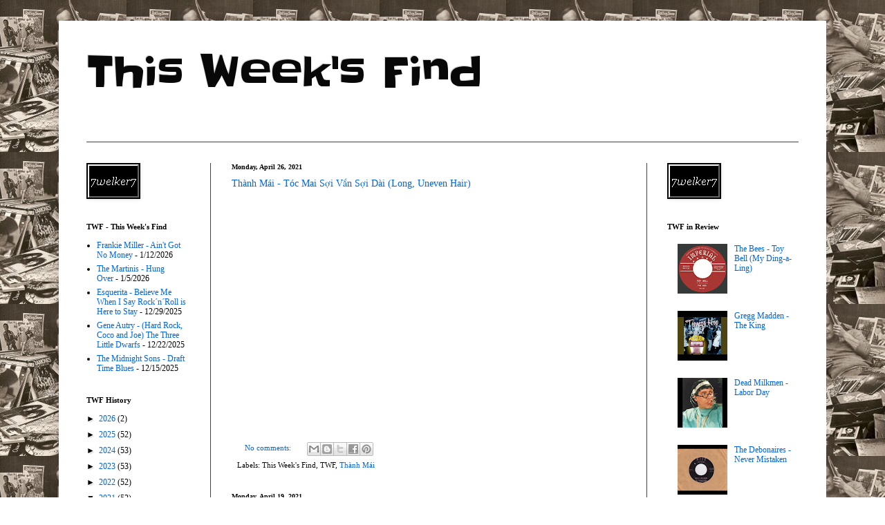

--- FILE ---
content_type: text/html; charset=UTF-8
request_url: https://weeksfind.blogspot.com/2021/04/
body_size: 19960
content:
<!DOCTYPE html>
<html class='v2' dir='ltr' lang='en'>
<head>
<link href='https://www.blogger.com/static/v1/widgets/335934321-css_bundle_v2.css' rel='stylesheet' type='text/css'/>
<meta content='width=1100' name='viewport'/>
<meta content='text/html; charset=UTF-8' http-equiv='Content-Type'/>
<meta content='blogger' name='generator'/>
<link href='https://weeksfind.blogspot.com/favicon.ico' rel='icon' type='image/x-icon'/>
<link href='https://weeksfind.blogspot.com/2021/04/' rel='canonical'/>
<link rel="alternate" type="application/atom+xml" title="This Week&#39;s Find  - Atom" href="https://weeksfind.blogspot.com/feeds/posts/default" />
<link rel="alternate" type="application/rss+xml" title="This Week&#39;s Find  - RSS" href="https://weeksfind.blogspot.com/feeds/posts/default?alt=rss" />
<link rel="service.post" type="application/atom+xml" title="This Week&#39;s Find  - Atom" href="https://www.blogger.com/feeds/3757040917107245537/posts/default" />
<!--Can't find substitution for tag [blog.ieCssRetrofitLinks]-->
<meta content='https://weeksfind.blogspot.com/2021/04/' property='og:url'/>
<meta content='This Week&#39;s Find ' property='og:title'/>
<meta content='' property='og:description'/>
<title>This Week's Find : April 2021</title>
<style type='text/css'>@font-face{font-family:'Slackey';font-style:normal;font-weight:400;font-display:swap;src:url(//fonts.gstatic.com/s/slackey/v29/N0bV2SdQO-5yM0-dGlNQJPTVkdc.woff2)format('woff2');unicode-range:U+0000-00FF,U+0131,U+0152-0153,U+02BB-02BC,U+02C6,U+02DA,U+02DC,U+0304,U+0308,U+0329,U+2000-206F,U+20AC,U+2122,U+2191,U+2193,U+2212,U+2215,U+FEFF,U+FFFD;}</style>
<style id='page-skin-1' type='text/css'><!--
/*
-----------------------------------------------
Blogger Template Style
Name:     Simple
Designer: Blogger
URL:      www.blogger.com
----------------------------------------------- */
/* Content
----------------------------------------------- */
body {
font: normal normal 12px 'Times New Roman', Times, FreeSerif, serif;
color: #040404;
background: #ffffff url(//4.bp.blogspot.com/-pzBgbHGJmfU/WFLifbzyPBI/AAAAAAABUTY/sQh8KhbOL1ISjN2fctTZ-_zrKkE28-4bQCK4B/s0/records.jpg) repeat fixed top left;
padding: 0 40px 40px 40px;
}
html body .region-inner {
min-width: 0;
max-width: 100%;
width: auto;
}
h2 {
font-size: 22px;
}
a:link {
text-decoration:none;
color: #0065dd;
}
a:visited {
text-decoration:none;
color: #cc6600;
}
a:hover {
text-decoration:underline;
color: #cc6600;
}
.body-fauxcolumn-outer .fauxcolumn-inner {
background: transparent none repeat scroll top left;
_background-image: none;
}
.body-fauxcolumn-outer .cap-top {
position: absolute;
z-index: 1;
height: 400px;
width: 100%;
}
.body-fauxcolumn-outer .cap-top .cap-left {
width: 100%;
background: transparent none repeat-x scroll top left;
_background-image: none;
}
.content-outer {
-moz-box-shadow: 0 0 40px rgba(0, 0, 0, .15);
-webkit-box-shadow: 0 0 5px rgba(0, 0, 0, .15);
-goog-ms-box-shadow: 0 0 10px #333333;
box-shadow: 0 0 40px rgba(0, 0, 0, .15);
margin-bottom: 1px;
}
.content-inner {
padding: 10px 10px;
}
.content-inner {
background-color: #ffffff;
}
/* Header
----------------------------------------------- */
.header-outer {
background: #ffffff none repeat-x scroll 0 -400px;
_background-image: none;
}
.Header h1 {
font: normal normal 60px Slackey;
color: #080808;
text-shadow: -1px -1px 1px rgba(0, 0, 0, .2);
}
.Header h1 a {
color: #080808;
}
.Header .description {
font-size: 140%;
color: rgba(0, 0, 0, 0);
}
.header-inner .Header .titlewrapper {
padding: 22px 30px;
}
.header-inner .Header .descriptionwrapper {
padding: 0 30px;
}
/* Tabs
----------------------------------------------- */
.tabs-inner .section:first-child {
border-top: 1px solid #404040;
}
.tabs-inner .section:first-child ul {
margin-top: -1px;
border-top: 1px solid #404040;
border-left: 0 solid #404040;
border-right: 0 solid #404040;
}
.tabs-inner .widget ul {
background: rgba(0, 0, 0, 0) none repeat-x scroll 0 -800px;
_background-image: none;
border-bottom: 1px solid #404040;
margin-top: 0;
margin-left: -30px;
margin-right: -30px;
}
.tabs-inner .widget li a {
display: inline-block;
padding: .6em 1em;
font: normal normal 12px 'Times New Roman', Times, FreeSerif, serif;
color: #000000;
border-left: 1px solid #ffffff;
border-right: 0 solid #404040;
}
.tabs-inner .widget li:first-child a {
border-left: none;
}
.tabs-inner .widget li.selected a, .tabs-inner .widget li a:hover {
color: #000000;
background-color: rgba(0, 0, 0, 0);
text-decoration: none;
}
/* Columns
----------------------------------------------- */
.main-outer {
border-top: 0 solid #404040;
}
.fauxcolumn-left-outer .fauxcolumn-inner {
border-right: 1px solid #404040;
}
.fauxcolumn-right-outer .fauxcolumn-inner {
border-left: 1px solid #404040;
}
/* Headings
----------------------------------------------- */
div.widget > h2,
div.widget h2.title {
margin: 0 0 1em 0;
font: normal bold 11px 'Times New Roman', Times, FreeSerif, serif;
color: #000000;
}
/* Widgets
----------------------------------------------- */
.widget .zippy {
color: #000000;
text-shadow: 2px 2px 1px rgba(0, 0, 0, .1);
}
.widget .popular-posts ul {
list-style: none;
}
/* Posts
----------------------------------------------- */
h2.date-header {
font: normal bold 10px 'Times New Roman', Times, FreeSerif, serif;
}
.date-header span {
background-color: transparent;
color: #000000;
padding: inherit;
letter-spacing: inherit;
margin: inherit;
}
.main-inner {
padding-top: 30px;
padding-bottom: 30px;
}
.main-inner .column-center-inner {
padding: 0 15px;
}
.main-inner .column-center-inner .section {
margin: 0 15px;
}
.post {
margin: 0 0 25px 0;
}
h3.post-title, .comments h4 {
font: normal normal 14px 'Times New Roman', Times, FreeSerif, serif;
margin: .75em 0 0;
}
.post-body {
font-size: 110%;
line-height: 1.4;
position: relative;
}
.post-body img, .post-body .tr-caption-container, .Profile img, .Image img,
.BlogList .item-thumbnail img {
padding: 0;
background: rgba(0, 0, 0, 0);
border: 1px solid #000000;
-moz-box-shadow: 1px 1px 5px rgba(0, 0, 0, .1);
-webkit-box-shadow: 1px 1px 5px rgba(0, 0, 0, .1);
box-shadow: 1px 1px 5px rgba(0, 0, 0, .1);
}
.post-body img, .post-body .tr-caption-container {
padding: 1px;
}
.post-body .tr-caption-container {
color: #000000;
}
.post-body .tr-caption-container img {
padding: 0;
background: transparent;
border: none;
-moz-box-shadow: 0 0 0 rgba(0, 0, 0, .1);
-webkit-box-shadow: 0 0 0 rgba(0, 0, 0, .1);
box-shadow: 0 0 0 rgba(0, 0, 0, .1);
}
.post-header {
margin: 0 0 1.5em;
line-height: 1.6;
font-size: 90%;
}
.post-footer {
margin: 20px -2px 0;
padding: 5px 10px;
color: #080808;
background-color: rgba(0, 0, 0, 0);
border-bottom: 1px solid rgba(0, 0, 0, 0);
line-height: 1.6;
font-size: 90%;
}
#comments .comment-author {
padding-top: 1.5em;
border-top: 1px solid #404040;
background-position: 0 1.5em;
}
#comments .comment-author:first-child {
padding-top: 0;
border-top: none;
}
.avatar-image-container {
margin: .2em 0 0;
}
#comments .avatar-image-container img {
border: 1px solid #000000;
}
/* Comments
----------------------------------------------- */
.comments .comments-content .icon.blog-author {
background-repeat: no-repeat;
background-image: url([data-uri]);
}
.comments .comments-content .loadmore a {
border-top: 1px solid #000000;
border-bottom: 1px solid #000000;
}
.comments .comment-thread.inline-thread {
background-color: rgba(0, 0, 0, 0);
}
.comments .continue {
border-top: 2px solid #000000;
}
/* Accents
---------------------------------------------- */
.section-columns td.columns-cell {
border-left: 1px solid #404040;
}
.blog-pager {
background: transparent none no-repeat scroll top center;
}
.blog-pager-older-link, .home-link,
.blog-pager-newer-link {
background-color: #ffffff;
padding: 5px;
}
.footer-outer {
border-top: 0 dashed #bbbbbb;
}
/* Mobile
----------------------------------------------- */
body.mobile  {
background-size: auto;
}
.mobile .body-fauxcolumn-outer {
background: transparent none repeat scroll top left;
}
.mobile .body-fauxcolumn-outer .cap-top {
background-size: 100% auto;
}
.mobile .content-outer {
-webkit-box-shadow: 0 0 3px rgba(0, 0, 0, .15);
box-shadow: 0 0 3px rgba(0, 0, 0, .15);
}
.mobile .tabs-inner .widget ul {
margin-left: 0;
margin-right: 0;
}
.mobile .post {
margin: 0;
}
.mobile .main-inner .column-center-inner .section {
margin: 0;
}
.mobile .date-header span {
padding: 0.1em 10px;
margin: 0 -10px;
}
.mobile h3.post-title {
margin: 0;
}
.mobile .blog-pager {
background: transparent none no-repeat scroll top center;
}
.mobile .footer-outer {
border-top: none;
}
.mobile .main-inner, .mobile .footer-inner {
background-color: #ffffff;
}
.mobile-index-contents {
color: #040404;
}
.mobile-link-button {
background-color: #0065dd;
}
.mobile-link-button a:link, .mobile-link-button a:visited {
color: #ffffff;
}
.mobile .tabs-inner .section:first-child {
border-top: none;
}
.mobile .tabs-inner .PageList .widget-content {
background-color: rgba(0, 0, 0, 0);
color: #000000;
border-top: 1px solid #404040;
border-bottom: 1px solid #404040;
}
.mobile .tabs-inner .PageList .widget-content .pagelist-arrow {
border-left: 1px solid #404040;
}

--></style>
<style id='template-skin-1' type='text/css'><!--
body {
min-width: 1110px;
}
.content-outer, .content-fauxcolumn-outer, .region-inner {
min-width: 1110px;
max-width: 1110px;
_width: 1110px;
}
.main-inner .columns {
padding-left: 210px;
padding-right: 250px;
}
.main-inner .fauxcolumn-center-outer {
left: 210px;
right: 250px;
/* IE6 does not respect left and right together */
_width: expression(this.parentNode.offsetWidth -
parseInt("210px") -
parseInt("250px") + 'px');
}
.main-inner .fauxcolumn-left-outer {
width: 210px;
}
.main-inner .fauxcolumn-right-outer {
width: 250px;
}
.main-inner .column-left-outer {
width: 210px;
right: 100%;
margin-left: -210px;
}
.main-inner .column-right-outer {
width: 250px;
margin-right: -250px;
}
#layout {
min-width: 0;
}
#layout .content-outer {
min-width: 0;
width: 800px;
}
#layout .region-inner {
min-width: 0;
width: auto;
}
body#layout div.add_widget {
padding: 8px;
}
body#layout div.add_widget a {
margin-left: 32px;
}
--></style>
<style>
    body {background-image:url(\/\/4.bp.blogspot.com\/-pzBgbHGJmfU\/WFLifbzyPBI\/AAAAAAABUTY\/sQh8KhbOL1ISjN2fctTZ-_zrKkE28-4bQCK4B\/s0\/records.jpg);}
    
@media (max-width: 200px) { body {background-image:url(\/\/4.bp.blogspot.com\/-pzBgbHGJmfU\/WFLifbzyPBI\/AAAAAAABUTY\/sQh8KhbOL1ISjN2fctTZ-_zrKkE28-4bQCK4B\/w200\/records.jpg);}}
@media (max-width: 400px) and (min-width: 201px) { body {background-image:url(\/\/4.bp.blogspot.com\/-pzBgbHGJmfU\/WFLifbzyPBI\/AAAAAAABUTY\/sQh8KhbOL1ISjN2fctTZ-_zrKkE28-4bQCK4B\/w400\/records.jpg);}}
@media (max-width: 800px) and (min-width: 401px) { body {background-image:url(\/\/4.bp.blogspot.com\/-pzBgbHGJmfU\/WFLifbzyPBI\/AAAAAAABUTY\/sQh8KhbOL1ISjN2fctTZ-_zrKkE28-4bQCK4B\/w800\/records.jpg);}}
@media (max-width: 1200px) and (min-width: 801px) { body {background-image:url(\/\/4.bp.blogspot.com\/-pzBgbHGJmfU\/WFLifbzyPBI\/AAAAAAABUTY\/sQh8KhbOL1ISjN2fctTZ-_zrKkE28-4bQCK4B\/w1200\/records.jpg);}}
/* Last tag covers anything over one higher than the previous max-size cap. */
@media (min-width: 1201px) { body {background-image:url(\/\/4.bp.blogspot.com\/-pzBgbHGJmfU\/WFLifbzyPBI\/AAAAAAABUTY\/sQh8KhbOL1ISjN2fctTZ-_zrKkE28-4bQCK4B\/w1600\/records.jpg);}}
  </style>
<link href='https://www.blogger.com/dyn-css/authorization.css?targetBlogID=3757040917107245537&amp;zx=632504c3-f667-4b57-a0b1-385f24f3f5e3' media='none' onload='if(media!=&#39;all&#39;)media=&#39;all&#39;' rel='stylesheet'/><noscript><link href='https://www.blogger.com/dyn-css/authorization.css?targetBlogID=3757040917107245537&amp;zx=632504c3-f667-4b57-a0b1-385f24f3f5e3' rel='stylesheet'/></noscript>
<meta name='google-adsense-platform-account' content='ca-host-pub-1556223355139109'/>
<meta name='google-adsense-platform-domain' content='blogspot.com'/>

<script async src="https://pagead2.googlesyndication.com/pagead/js/adsbygoogle.js?client=ca-pub-2827466021572456&host=ca-host-pub-1556223355139109" crossorigin="anonymous"></script>

<!-- data-ad-client=ca-pub-2827466021572456 -->

</head>
<body class='loading variant-dark'>
<div class='navbar no-items section' id='navbar' name='Navbar'>
</div>
<div class='body-fauxcolumns'>
<div class='fauxcolumn-outer body-fauxcolumn-outer'>
<div class='cap-top'>
<div class='cap-left'></div>
<div class='cap-right'></div>
</div>
<div class='fauxborder-left'>
<div class='fauxborder-right'></div>
<div class='fauxcolumn-inner'>
</div>
</div>
<div class='cap-bottom'>
<div class='cap-left'></div>
<div class='cap-right'></div>
</div>
</div>
</div>
<div class='content'>
<div class='content-fauxcolumns'>
<div class='fauxcolumn-outer content-fauxcolumn-outer'>
<div class='cap-top'>
<div class='cap-left'></div>
<div class='cap-right'></div>
</div>
<div class='fauxborder-left'>
<div class='fauxborder-right'></div>
<div class='fauxcolumn-inner'>
</div>
</div>
<div class='cap-bottom'>
<div class='cap-left'></div>
<div class='cap-right'></div>
</div>
</div>
</div>
<div class='content-outer'>
<div class='content-cap-top cap-top'>
<div class='cap-left'></div>
<div class='cap-right'></div>
</div>
<div class='fauxborder-left content-fauxborder-left'>
<div class='fauxborder-right content-fauxborder-right'></div>
<div class='content-inner'>
<header>
<div class='header-outer'>
<div class='header-cap-top cap-top'>
<div class='cap-left'></div>
<div class='cap-right'></div>
</div>
<div class='fauxborder-left header-fauxborder-left'>
<div class='fauxborder-right header-fauxborder-right'></div>
<div class='region-inner header-inner'>
<div class='header section' id='header' name='Header'><div class='widget Header' data-version='1' id='Header1'>
<div id='header-inner'>
<div class='titlewrapper'>
<h1 class='title'>
<a href='https://weeksfind.blogspot.com/'>
This Week's Find 
</a>
</h1>
</div>
<div class='descriptionwrapper'>
<p class='description'><span>
</span></p>
</div>
</div>
</div></div>
</div>
</div>
<div class='header-cap-bottom cap-bottom'>
<div class='cap-left'></div>
<div class='cap-right'></div>
</div>
</div>
</header>
<div class='tabs-outer'>
<div class='tabs-cap-top cap-top'>
<div class='cap-left'></div>
<div class='cap-right'></div>
</div>
<div class='fauxborder-left tabs-fauxborder-left'>
<div class='fauxborder-right tabs-fauxborder-right'></div>
<div class='region-inner tabs-inner'>
<div class='tabs no-items section' id='crosscol' name='Cross-Column'></div>
<div class='tabs no-items section' id='crosscol-overflow' name='Cross-Column 2'></div>
</div>
</div>
<div class='tabs-cap-bottom cap-bottom'>
<div class='cap-left'></div>
<div class='cap-right'></div>
</div>
</div>
<div class='main-outer'>
<div class='main-cap-top cap-top'>
<div class='cap-left'></div>
<div class='cap-right'></div>
</div>
<div class='fauxborder-left main-fauxborder-left'>
<div class='fauxborder-right main-fauxborder-right'></div>
<div class='region-inner main-inner'>
<div class='columns fauxcolumns'>
<div class='fauxcolumn-outer fauxcolumn-center-outer'>
<div class='cap-top'>
<div class='cap-left'></div>
<div class='cap-right'></div>
</div>
<div class='fauxborder-left'>
<div class='fauxborder-right'></div>
<div class='fauxcolumn-inner'>
</div>
</div>
<div class='cap-bottom'>
<div class='cap-left'></div>
<div class='cap-right'></div>
</div>
</div>
<div class='fauxcolumn-outer fauxcolumn-left-outer'>
<div class='cap-top'>
<div class='cap-left'></div>
<div class='cap-right'></div>
</div>
<div class='fauxborder-left'>
<div class='fauxborder-right'></div>
<div class='fauxcolumn-inner'>
</div>
</div>
<div class='cap-bottom'>
<div class='cap-left'></div>
<div class='cap-right'></div>
</div>
</div>
<div class='fauxcolumn-outer fauxcolumn-right-outer'>
<div class='cap-top'>
<div class='cap-left'></div>
<div class='cap-right'></div>
</div>
<div class='fauxborder-left'>
<div class='fauxborder-right'></div>
<div class='fauxcolumn-inner'>
</div>
</div>
<div class='cap-bottom'>
<div class='cap-left'></div>
<div class='cap-right'></div>
</div>
</div>
<!-- corrects IE6 width calculation -->
<div class='columns-inner'>
<div class='column-center-outer'>
<div class='column-center-inner'>
<div class='main section' id='main' name='Main'><div class='widget Blog' data-version='1' id='Blog1'>
<div class='blog-posts hfeed'>

          <div class="date-outer">
        
<h2 class='date-header'><span>Monday, April 26, 2021</span></h2>

          <div class="date-posts">
        
<div class='post-outer'>
<div class='post hentry uncustomized-post-template' itemprop='blogPost' itemscope='itemscope' itemtype='http://schema.org/BlogPosting'>
<meta content='https://i.ytimg.com/vi/IEPXTRkC6XQ/hqdefault.jpg' itemprop='image_url'/>
<meta content='3757040917107245537' itemprop='blogId'/>
<meta content='9185541994097837773' itemprop='postId'/>
<a name='9185541994097837773'></a>
<h3 class='post-title entry-title' itemprop='name'>
<a href='https://weeksfind.blogspot.com/2021/04/thanh-mai-toc-mai-soi-van-soi-dai-long.html'>Thành Mái - Tóc Mai Sợi Vắn Sợi Dài (Long, Uneven Hair)</a>
</h3>
<div class='post-header'>
<div class='post-header-line-1'></div>
</div>
<div class='post-body entry-content' id='post-body-9185541994097837773' itemprop='description articleBody'>
<iframe width="560" height="315" src="https://www.youtube.com/embed/IEPXTRkC6XQ?controls=0" frameborder="0" allow="accelerometer; autoplay; clipboard-write; encrypted-media; gyroscope; picture-in-picture" allowfullscreen></iframe>
<div style='clear: both;'></div>
</div>
<div class='post-footer'>
<div class='post-footer-line post-footer-line-1'>
<span class='post-author vcard'>
</span>
<span class='post-timestamp'>
</span>
<span class='post-comment-link'>
<a class='comment-link' href='https://weeksfind.blogspot.com/2021/04/thanh-mai-toc-mai-soi-van-soi-dai-long.html#comment-form' onclick=''>
No comments:
  </a>
</span>
<span class='post-icons'>
</span>
<div class='post-share-buttons goog-inline-block'>
<a class='goog-inline-block share-button sb-email' href='https://www.blogger.com/share-post.g?blogID=3757040917107245537&postID=9185541994097837773&target=email' target='_blank' title='Email This'><span class='share-button-link-text'>Email This</span></a><a class='goog-inline-block share-button sb-blog' href='https://www.blogger.com/share-post.g?blogID=3757040917107245537&postID=9185541994097837773&target=blog' onclick='window.open(this.href, "_blank", "height=270,width=475"); return false;' target='_blank' title='BlogThis!'><span class='share-button-link-text'>BlogThis!</span></a><a class='goog-inline-block share-button sb-twitter' href='https://www.blogger.com/share-post.g?blogID=3757040917107245537&postID=9185541994097837773&target=twitter' target='_blank' title='Share to X'><span class='share-button-link-text'>Share to X</span></a><a class='goog-inline-block share-button sb-facebook' href='https://www.blogger.com/share-post.g?blogID=3757040917107245537&postID=9185541994097837773&target=facebook' onclick='window.open(this.href, "_blank", "height=430,width=640"); return false;' target='_blank' title='Share to Facebook'><span class='share-button-link-text'>Share to Facebook</span></a><a class='goog-inline-block share-button sb-pinterest' href='https://www.blogger.com/share-post.g?blogID=3757040917107245537&postID=9185541994097837773&target=pinterest' target='_blank' title='Share to Pinterest'><span class='share-button-link-text'>Share to Pinterest</span></a>
</div>
</div>
<div class='post-footer-line post-footer-line-2'>
<span class='post-labels'>
Labels: This Week's Find, TWF, 
<a href='https://weeksfind.blogspot.com/search/label/Th%C3%A0nh%20M%C3%A1i' rel='tag'>Thành Mái</a>
</span>
</div>
<div class='post-footer-line post-footer-line-3'>
<span class='post-location'>
</span>
</div>
</div>
</div>
</div>

          </div></div>
        

          <div class="date-outer">
        
<h2 class='date-header'><span>Monday, April 19, 2021</span></h2>

          <div class="date-posts">
        
<div class='post-outer'>
<div class='post hentry uncustomized-post-template' itemprop='blogPost' itemscope='itemscope' itemtype='http://schema.org/BlogPosting'>
<meta content='https://i.ytimg.com/vi/JZhg8TCErRY/hqdefault.jpg' itemprop='image_url'/>
<meta content='3757040917107245537' itemprop='blogId'/>
<meta content='8251307110368577594' itemprop='postId'/>
<a name='8251307110368577594'></a>
<h3 class='post-title entry-title' itemprop='name'>
<a href='https://weeksfind.blogspot.com/2021/04/elroy-dietzel-and-rhythm-bandits-rock-n.html'> Elroy Dietzel and The Rhythm Bandits - Rock-N-Bones</a>
</h3>
<div class='post-header'>
<div class='post-header-line-1'></div>
</div>
<div class='post-body entry-content' id='post-body-8251307110368577594' itemprop='description articleBody'>

<iframe width="560" height="315" src="https://www.youtube.com/embed/JZhg8TCErRY?controls=0" frameborder="0" allow="accelerometer; autoplay; clipboard-write; encrypted-media; gyroscope; picture-in-picture" allowfullscreen></iframe>
<div style='clear: both;'></div>
</div>
<div class='post-footer'>
<div class='post-footer-line post-footer-line-1'>
<span class='post-author vcard'>
</span>
<span class='post-timestamp'>
</span>
<span class='post-comment-link'>
<a class='comment-link' href='https://weeksfind.blogspot.com/2021/04/elroy-dietzel-and-rhythm-bandits-rock-n.html#comment-form' onclick=''>
No comments:
  </a>
</span>
<span class='post-icons'>
</span>
<div class='post-share-buttons goog-inline-block'>
<a class='goog-inline-block share-button sb-email' href='https://www.blogger.com/share-post.g?blogID=3757040917107245537&postID=8251307110368577594&target=email' target='_blank' title='Email This'><span class='share-button-link-text'>Email This</span></a><a class='goog-inline-block share-button sb-blog' href='https://www.blogger.com/share-post.g?blogID=3757040917107245537&postID=8251307110368577594&target=blog' onclick='window.open(this.href, "_blank", "height=270,width=475"); return false;' target='_blank' title='BlogThis!'><span class='share-button-link-text'>BlogThis!</span></a><a class='goog-inline-block share-button sb-twitter' href='https://www.blogger.com/share-post.g?blogID=3757040917107245537&postID=8251307110368577594&target=twitter' target='_blank' title='Share to X'><span class='share-button-link-text'>Share to X</span></a><a class='goog-inline-block share-button sb-facebook' href='https://www.blogger.com/share-post.g?blogID=3757040917107245537&postID=8251307110368577594&target=facebook' onclick='window.open(this.href, "_blank", "height=430,width=640"); return false;' target='_blank' title='Share to Facebook'><span class='share-button-link-text'>Share to Facebook</span></a><a class='goog-inline-block share-button sb-pinterest' href='https://www.blogger.com/share-post.g?blogID=3757040917107245537&postID=8251307110368577594&target=pinterest' target='_blank' title='Share to Pinterest'><span class='share-button-link-text'>Share to Pinterest</span></a>
</div>
</div>
<div class='post-footer-line post-footer-line-2'>
<span class='post-labels'>
Labels: This Week's Find, TWF, 
<a href='https://weeksfind.blogspot.com/search/label/Elroy%20Dietzel' rel='tag'>Elroy Dietzel</a>,
<a href='https://weeksfind.blogspot.com/search/label/The%20Rhythm%20Bandits' rel='tag'>The Rhythm Bandits</a>
</span>
</div>
<div class='post-footer-line post-footer-line-3'>
<span class='post-location'>
</span>
</div>
</div>
</div>
</div>

          </div></div>
        

          <div class="date-outer">
        
<h2 class='date-header'><span>Monday, April 12, 2021</span></h2>

          <div class="date-posts">
        
<div class='post-outer'>
<div class='post hentry uncustomized-post-template' itemprop='blogPost' itemscope='itemscope' itemtype='http://schema.org/BlogPosting'>
<meta content='https://i.ytimg.com/vi/L6yClZiewe0/hqdefault.jpg' itemprop='image_url'/>
<meta content='3757040917107245537' itemprop='blogId'/>
<meta content='3549570138859896288' itemprop='postId'/>
<a name='3549570138859896288'></a>
<h3 class='post-title entry-title' itemprop='name'>
<a href='https://weeksfind.blogspot.com/2021/04/rita-pavone-il-geghege.html'>Rita Pavone - Il geghegè</a>
</h3>
<div class='post-header'>
<div class='post-header-line-1'></div>
</div>
<div class='post-body entry-content' id='post-body-3549570138859896288' itemprop='description articleBody'>
<iframe width="560" height="315" src="https://www.youtube.com/embed/L6yClZiewe0?controls=0" frameborder="0" allow="accelerometer; autoplay; clipboard-write; encrypted-media; gyroscope; picture-in-picture" allowfullscreen></iframe>
<div style='clear: both;'></div>
</div>
<div class='post-footer'>
<div class='post-footer-line post-footer-line-1'>
<span class='post-author vcard'>
</span>
<span class='post-timestamp'>
</span>
<span class='post-comment-link'>
<a class='comment-link' href='https://weeksfind.blogspot.com/2021/04/rita-pavone-il-geghege.html#comment-form' onclick=''>
No comments:
  </a>
</span>
<span class='post-icons'>
</span>
<div class='post-share-buttons goog-inline-block'>
<a class='goog-inline-block share-button sb-email' href='https://www.blogger.com/share-post.g?blogID=3757040917107245537&postID=3549570138859896288&target=email' target='_blank' title='Email This'><span class='share-button-link-text'>Email This</span></a><a class='goog-inline-block share-button sb-blog' href='https://www.blogger.com/share-post.g?blogID=3757040917107245537&postID=3549570138859896288&target=blog' onclick='window.open(this.href, "_blank", "height=270,width=475"); return false;' target='_blank' title='BlogThis!'><span class='share-button-link-text'>BlogThis!</span></a><a class='goog-inline-block share-button sb-twitter' href='https://www.blogger.com/share-post.g?blogID=3757040917107245537&postID=3549570138859896288&target=twitter' target='_blank' title='Share to X'><span class='share-button-link-text'>Share to X</span></a><a class='goog-inline-block share-button sb-facebook' href='https://www.blogger.com/share-post.g?blogID=3757040917107245537&postID=3549570138859896288&target=facebook' onclick='window.open(this.href, "_blank", "height=430,width=640"); return false;' target='_blank' title='Share to Facebook'><span class='share-button-link-text'>Share to Facebook</span></a><a class='goog-inline-block share-button sb-pinterest' href='https://www.blogger.com/share-post.g?blogID=3757040917107245537&postID=3549570138859896288&target=pinterest' target='_blank' title='Share to Pinterest'><span class='share-button-link-text'>Share to Pinterest</span></a>
</div>
</div>
<div class='post-footer-line post-footer-line-2'>
<span class='post-labels'>
Labels: This Week's Find, TWF, 
<a href='https://weeksfind.blogspot.com/search/label/Rita%20Pavone' rel='tag'>Rita Pavone</a>
</span>
</div>
<div class='post-footer-line post-footer-line-3'>
<span class='post-location'>
</span>
</div>
</div>
</div>
</div>

          </div></div>
        

          <div class="date-outer">
        
<h2 class='date-header'><span>Monday, April 5, 2021</span></h2>

          <div class="date-posts">
        
<div class='post-outer'>
<div class='post hentry uncustomized-post-template' itemprop='blogPost' itemscope='itemscope' itemtype='http://schema.org/BlogPosting'>
<meta content='https://i.ytimg.com/vi/rx4LJja5aac/hqdefault.jpg' itemprop='image_url'/>
<meta content='3757040917107245537' itemprop='blogId'/>
<meta content='5617877804573547576' itemprop='postId'/>
<a name='5617877804573547576'></a>
<h3 class='post-title entry-title' itemprop='name'>
<a href='https://weeksfind.blogspot.com/2021/04/the-kim-sisters-goin-outa-my-head.html'>The Kim Sisters - Goin' Outa My Head</a>
</h3>
<div class='post-header'>
<div class='post-header-line-1'></div>
</div>
<div class='post-body entry-content' id='post-body-5617877804573547576' itemprop='description articleBody'>
<p>&nbsp;</p><iframe width="560" height="315" src="https://www.youtube.com/embed/rx4LJja5aac?controls=0" frameborder="0" allow="accelerometer; autoplay; encrypted-media; gyroscope; picture-in-picture" allowfullscreen></iframe>
<div style='clear: both;'></div>
</div>
<div class='post-footer'>
<div class='post-footer-line post-footer-line-1'>
<span class='post-author vcard'>
</span>
<span class='post-timestamp'>
</span>
<span class='post-comment-link'>
<a class='comment-link' href='https://weeksfind.blogspot.com/2021/04/the-kim-sisters-goin-outa-my-head.html#comment-form' onclick=''>
No comments:
  </a>
</span>
<span class='post-icons'>
</span>
<div class='post-share-buttons goog-inline-block'>
<a class='goog-inline-block share-button sb-email' href='https://www.blogger.com/share-post.g?blogID=3757040917107245537&postID=5617877804573547576&target=email' target='_blank' title='Email This'><span class='share-button-link-text'>Email This</span></a><a class='goog-inline-block share-button sb-blog' href='https://www.blogger.com/share-post.g?blogID=3757040917107245537&postID=5617877804573547576&target=blog' onclick='window.open(this.href, "_blank", "height=270,width=475"); return false;' target='_blank' title='BlogThis!'><span class='share-button-link-text'>BlogThis!</span></a><a class='goog-inline-block share-button sb-twitter' href='https://www.blogger.com/share-post.g?blogID=3757040917107245537&postID=5617877804573547576&target=twitter' target='_blank' title='Share to X'><span class='share-button-link-text'>Share to X</span></a><a class='goog-inline-block share-button sb-facebook' href='https://www.blogger.com/share-post.g?blogID=3757040917107245537&postID=5617877804573547576&target=facebook' onclick='window.open(this.href, "_blank", "height=430,width=640"); return false;' target='_blank' title='Share to Facebook'><span class='share-button-link-text'>Share to Facebook</span></a><a class='goog-inline-block share-button sb-pinterest' href='https://www.blogger.com/share-post.g?blogID=3757040917107245537&postID=5617877804573547576&target=pinterest' target='_blank' title='Share to Pinterest'><span class='share-button-link-text'>Share to Pinterest</span></a>
</div>
</div>
<div class='post-footer-line post-footer-line-2'>
<span class='post-labels'>
Labels: This Week's Find, TWF, 
<a href='https://weeksfind.blogspot.com/search/label/The%20Kim%20Sisters' rel='tag'>The Kim Sisters</a>
</span>
</div>
<div class='post-footer-line post-footer-line-3'>
<span class='post-location'>
</span>
</div>
</div>
</div>
</div>

        </div></div>
      
</div>
<div class='blog-pager' id='blog-pager'>
<span id='blog-pager-newer-link'>
<a class='blog-pager-newer-link' href='https://weeksfind.blogspot.com/search?updated-max=2021-05-10T00:00:00-05:00&amp;max-results=1&amp;reverse-paginate=true' id='Blog1_blog-pager-newer-link' title='Newer Posts'>Newer Posts</a>
</span>
<span id='blog-pager-older-link'>
<a class='blog-pager-older-link' href='https://weeksfind.blogspot.com/search?updated-max=2021-04-05T00:00:00-05:00&amp;max-results=1' id='Blog1_blog-pager-older-link' title='Older Posts'>Older Posts</a>
</span>
<a class='home-link' href='https://weeksfind.blogspot.com/'>Home</a>
</div>
<div class='clear'></div>
<div class='blog-feeds'>
<div class='feed-links'>
Subscribe to:
<a class='feed-link' href='https://weeksfind.blogspot.com/feeds/posts/default' target='_blank' type='application/atom+xml'>Comments (Atom)</a>
</div>
</div>
</div><div class='widget Feed' data-version='1' id='Feed1'>
<h2>Collectible Vinyl Records for Sale</h2>
<div class='widget-content' id='Feed1_feedItemListDisplay'>
<span style='filter: alpha(25); opacity: 0.25;'>
<a href='https://dotaccident.blogspot.com/feeds/posts/default?alt=rss'>Loading...</a>
</span>
</div>
<div class='clear'></div>
</div><div class='widget Feed' data-version='1' id='Feed7'>
<h2>when the WAVE was NEW</h2>
<div class='widget-content' id='Feed7_feedItemListDisplay'>
<span style='filter: alpha(25); opacity: 0.25;'>
<a href='http://everywaveisnew.blogspot.com/feeds/posts/default'>Loading...</a>
</span>
</div>
<div class='clear'></div>
</div><div class='widget Feed' data-version='1' id='Feed4'>
<h2>The Lunchtime Listen</h2>
<div class='widget-content' id='Feed4_feedItemListDisplay'>
<span style='filter: alpha(25); opacity: 0.25;'>
<a href='https://lunchtimelisten.blogspot.com/feeds/posts/default'>Loading...</a>
</span>
</div>
<div class='clear'></div>
</div><div class='widget Feed' data-version='1' id='Feed5'>
<h2>The Hey Joe Blog</h2>
<div class='widget-content' id='Feed5_feedItemListDisplay'>
<span style='filter: alpha(25); opacity: 0.25;'>
<a href='https://theheyjoe.blogspot.com/feeds/posts/default'>Loading...</a>
</span>
</div>
<div class='clear'></div>
</div><div class='widget Feed' data-version='1' id='Feed2'>
<h2>Americana Yesterday</h2>
<div class='widget-content' id='Feed2_feedItemListDisplay'>
<span style='filter: alpha(25); opacity: 0.25;'>
<a href='http://americanayesterday.blogspot.com/feeds/posts/default?alt=rss'>Loading...</a>
</span>
</div>
<div class='clear'></div>
</div><div class='widget Feed' data-version='1' id='Feed6'>
<h2>That Old Time Religion</h2>
<div class='widget-content' id='Feed6_feedItemListDisplay'>
<span style='filter: alpha(25); opacity: 0.25;'>
<a href='http://thatoldtimereligion.blogspot.com/feeds/posts/default?alt=rss'>Loading...</a>
</span>
</div>
<div class='clear'></div>
</div><div class='widget Label' data-version='1' id='Label1'>
<h2>TWF Past</h2>
<div class='widget-content cloud-label-widget-content'>
<span class='label-size label-size-1'>
<a dir='ltr' href='https://weeksfind.blogspot.com/search/label/%27Cile%20Turner'>&#39;Cile Turner</a>
</span>
<span class='label-size label-size-1'>
<a dir='ltr' href='https://weeksfind.blogspot.com/search/label/Al%20Casey%20%26%20The%20Bats'>Al Casey &amp; The Bats</a>
</span>
<span class='label-size label-size-1'>
<a dir='ltr' href='https://weeksfind.blogspot.com/search/label/Al%20Jones'>Al Jones</a>
</span>
<span class='label-size label-size-1'>
<a dir='ltr' href='https://weeksfind.blogspot.com/search/label/Al%20Kelly'>Al Kelly</a>
</span>
<span class='label-size label-size-1'>
<a dir='ltr' href='https://weeksfind.blogspot.com/search/label/Al%20Vance'>Al Vance</a>
</span>
<span class='label-size label-size-1'>
<a dir='ltr' href='https://weeksfind.blogspot.com/search/label/Allan%20Sherman'>Allan Sherman</a>
</span>
<span class='label-size label-size-1'>
<a dir='ltr' href='https://weeksfind.blogspot.com/search/label/Amazing%20Friendly%20Apple'>Amazing Friendly Apple</a>
</span>
<span class='label-size label-size-1'>
<a dir='ltr' href='https://weeksfind.blogspot.com/search/label/Apple'>Apple</a>
</span>
<span class='label-size label-size-1'>
<a dir='ltr' href='https://weeksfind.blogspot.com/search/label/Archie%20King'>Archie King</a>
</span>
<span class='label-size label-size-1'>
<a dir='ltr' href='https://weeksfind.blogspot.com/search/label/Arif%20Sag'>Arif Sag</a>
</span>
<span class='label-size label-size-1'>
<a dir='ltr' href='https://weeksfind.blogspot.com/search/label/Art%20Neville'>Art Neville</a>
</span>
<span class='label-size label-size-1'>
<a dir='ltr' href='https://weeksfind.blogspot.com/search/label/Augie%20Meyers'>Augie Meyers</a>
</span>
<span class='label-size label-size-1'>
<a dir='ltr' href='https://weeksfind.blogspot.com/search/label/Barbara%20Dane'>Barbara Dane</a>
</span>
<span class='label-size label-size-1'>
<a dir='ltr' href='https://weeksfind.blogspot.com/search/label/Barry%20%27Barefoot%27%20Beefus'>Barry &#39;Barefoot&#39; Beefus</a>
</span>
<span class='label-size label-size-1'>
<a dir='ltr' href='https://weeksfind.blogspot.com/search/label/Batman'>Batman</a>
</span>
<span class='label-size label-size-1'>
<a dir='ltr' href='https://weeksfind.blogspot.com/search/label/BBM'>BBM</a>
</span>
<span class='label-size label-size-1'>
<a dir='ltr' href='https://weeksfind.blogspot.com/search/label/Big%20Bill%20Lister'>Big Bill Lister</a>
</span>
<span class='label-size label-size-1'>
<a dir='ltr' href='https://weeksfind.blogspot.com/search/label/Big%20Bo%20%26%20The%20Arrows'>Big Bo &amp; The Arrows</a>
</span>
<span class='label-size label-size-1'>
<a dir='ltr' href='https://weeksfind.blogspot.com/search/label/Big%20Bob%20Dougherty%20and%20His%20Band'>Big Bob Dougherty and His Band</a>
</span>
<span class='label-size label-size-1'>
<a dir='ltr' href='https://weeksfind.blogspot.com/search/label/Big%20Jay%20McNeely'>Big Jay McNeely</a>
</span>
<span class='label-size label-size-1'>
<a dir='ltr' href='https://weeksfind.blogspot.com/search/label/Bill%20Tatman%20%26%20The%20Rampagers'>Bill Tatman &amp; The Rampagers</a>
</span>
<span class='label-size label-size-1'>
<a dir='ltr' href='https://weeksfind.blogspot.com/search/label/Billy%20Gayles'>Billy Gayles</a>
</span>
<span class='label-size label-size-1'>
<a dir='ltr' href='https://weeksfind.blogspot.com/search/label/Bitter%20Creek'>Bitter Creek</a>
</span>
<span class='label-size label-size-1'>
<a dir='ltr' href='https://weeksfind.blogspot.com/search/label/Black%20Cat%20Bones'>Black Cat Bones</a>
</span>
<span class='label-size label-size-1'>
<a dir='ltr' href='https://weeksfind.blogspot.com/search/label/Black%20Sabbath'>Black Sabbath</a>
</span>
<span class='label-size label-size-1'>
<a dir='ltr' href='https://weeksfind.blogspot.com/search/label/Blind%20Blake'>Blind Blake</a>
</span>
<span class='label-size label-size-4'>
<a dir='ltr' href='https://weeksfind.blogspot.com/search/label/Bob%20Dylan'>Bob Dylan</a>
</span>
<span class='label-size label-size-1'>
<a dir='ltr' href='https://weeksfind.blogspot.com/search/label/Bob%20Lind'>Bob Lind</a>
</span>
<span class='label-size label-size-1'>
<a dir='ltr' href='https://weeksfind.blogspot.com/search/label/Bob%20Luman'>Bob Luman</a>
</span>
<span class='label-size label-size-1'>
<a dir='ltr' href='https://weeksfind.blogspot.com/search/label/Bobby%20Freeman'>Bobby Freeman</a>
</span>
<span class='label-size label-size-1'>
<a dir='ltr' href='https://weeksfind.blogspot.com/search/label/Bobby%20Fuller%20%26%20The%20Fanatics'>Bobby Fuller &amp; The Fanatics</a>
</span>
<span class='label-size label-size-4'>
<a dir='ltr' href='https://weeksfind.blogspot.com/search/label/Bobby%20Hendricks'>Bobby Hendricks</a>
</span>
<span class='label-size label-size-4'>
<a dir='ltr' href='https://weeksfind.blogspot.com/search/label/Bonnie%20Lou'>Bonnie Lou</a>
</span>
<span class='label-size label-size-1'>
<a dir='ltr' href='https://weeksfind.blogspot.com/search/label/Bonzo%20Dog%20Doo-Dah%20Band'>Bonzo Dog Doo-Dah Band</a>
</span>
<span class='label-size label-size-1'>
<a dir='ltr' href='https://weeksfind.blogspot.com/search/label/Bozo%20Ratliff'>Bozo Ratliff</a>
</span>
<span class='label-size label-size-1'>
<a dir='ltr' href='https://weeksfind.blogspot.com/search/label/Brian%20Wilson'>Brian Wilson</a>
</span>
<span class='label-size label-size-1'>
<a dir='ltr' href='https://weeksfind.blogspot.com/search/label/Brute%20Force'>Brute Force</a>
</span>
<span class='label-size label-size-1'>
<a dir='ltr' href='https://weeksfind.blogspot.com/search/label/Buchanan%20and%20Goodman'>Buchanan and Goodman</a>
</span>
<span class='label-size label-size-1'>
<a dir='ltr' href='https://weeksfind.blogspot.com/search/label/Canned%20Heat'>Canned Heat</a>
</span>
<span class='label-size label-size-1'>
<a dir='ltr' href='https://weeksfind.blogspot.com/search/label/Captain%20Groovy%20and%20His%20Bubblegum%20Army'>Captain Groovy and His Bubblegum Army</a>
</span>
<span class='label-size label-size-1'>
<a dir='ltr' href='https://weeksfind.blogspot.com/search/label/Carla%20Thomas'>Carla Thomas</a>
</span>
<span class='label-size label-size-1'>
<a dir='ltr' href='https://weeksfind.blogspot.com/search/label/Carol%20%26%20Cheryl'>Carol &amp; Cheryl</a>
</span>
<span class='label-size label-size-1'>
<a dir='ltr' href='https://weeksfind.blogspot.com/search/label/Chris%20Hodge'>Chris Hodge</a>
</span>
<span class='label-size label-size-1'>
<a dir='ltr' href='https://weeksfind.blogspot.com/search/label/Christine%20Quaite'>Christine Quaite</a>
</span>
<span class='label-size label-size-1'>
<a dir='ltr' href='https://weeksfind.blogspot.com/search/label/Chuck%20%28Big%20Guitar%29%20Ernest'>Chuck (Big Guitar) Ernest</a>
</span>
<span class='label-size label-size-1'>
<a dir='ltr' href='https://weeksfind.blogspot.com/search/label/Chuck%20Prophet'>Chuck Prophet</a>
</span>
<span class='label-size label-size-1'>
<a dir='ltr' href='https://weeksfind.blogspot.com/search/label/Cliffie%20Stone'>Cliffie Stone</a>
</span>
<span class='label-size label-size-1'>
<a dir='ltr' href='https://weeksfind.blogspot.com/search/label/Cookie%20Jackson'>Cookie Jackson</a>
</span>
<span class='label-size label-size-1'>
<a dir='ltr' href='https://weeksfind.blogspot.com/search/label/Count%20Yates'>Count Yates</a>
</span>
<span class='label-size label-size-1'>
<a dir='ltr' href='https://weeksfind.blogspot.com/search/label/Country%20Joe%20McDonald'>Country Joe McDonald</a>
</span>
<span class='label-size label-size-1'>
<a dir='ltr' href='https://weeksfind.blogspot.com/search/label/Coy%20Jackson'>Coy Jackson</a>
</span>
<span class='label-size label-size-1'>
<a dir='ltr' href='https://weeksfind.blogspot.com/search/label/Curt%20Massy'>Curt Massy</a>
</span>
<span class='label-size label-size-1'>
<a dir='ltr' href='https://weeksfind.blogspot.com/search/label/Curtis%20Mayfield'>Curtis Mayfield</a>
</span>
<span class='label-size label-size-1'>
<a dir='ltr' href='https://weeksfind.blogspot.com/search/label/Dallas%20Bartley'>Dallas Bartley</a>
</span>
<span class='label-size label-size-1'>
<a dir='ltr' href='https://weeksfind.blogspot.com/search/label/Darrell%20Green'>Darrell Green</a>
</span>
<span class='label-size label-size-1'>
<a dir='ltr' href='https://weeksfind.blogspot.com/search/label/Dave%20Frishberg'>Dave Frishberg</a>
</span>
<span class='label-size label-size-1'>
<a dir='ltr' href='https://weeksfind.blogspot.com/search/label/David%20Gates'>David Gates</a>
</span>
<span class='label-size label-size-1'>
<a dir='ltr' href='https://weeksfind.blogspot.com/search/label/David%20Hill'>David Hill</a>
</span>
<span class='label-size label-size-1'>
<a dir='ltr' href='https://weeksfind.blogspot.com/search/label/David%20John%20%26%20The%20Mood'>David John &amp; The Mood</a>
</span>
<span class='label-size label-size-1'>
<a dir='ltr' href='https://weeksfind.blogspot.com/search/label/Dead%20Milkmen'>Dead Milkmen</a>
</span>
<span class='label-size label-size-1'>
<a dir='ltr' href='https://weeksfind.blogspot.com/search/label/Death'>Death</a>
</span>
<span class='label-size label-size-1'>
<a dir='ltr' href='https://weeksfind.blogspot.com/search/label/Del%20Shannon'>Del Shannon</a>
</span>
<span class='label-size label-size-1'>
<a dir='ltr' href='https://weeksfind.blogspot.com/search/label/Delaney%20Bramlett'>Delaney Bramlett</a>
</span>
<span class='label-size label-size-1'>
<a dir='ltr' href='https://weeksfind.blogspot.com/search/label/Dick%20Clark'>Dick Clark</a>
</span>
<span class='label-size label-size-1'>
<a dir='ltr' href='https://weeksfind.blogspot.com/search/label/Don%20%26%20Dewey'>Don &amp; Dewey</a>
</span>
<span class='label-size label-size-1'>
<a dir='ltr' href='https://weeksfind.blogspot.com/search/label/Don%20Durant'>Don Durant</a>
</span>
<span class='label-size label-size-1'>
<a dir='ltr' href='https://weeksfind.blogspot.com/search/label/Don%20Lang'>Don Lang</a>
</span>
<span class='label-size label-size-1'>
<a dir='ltr' href='https://weeksfind.blogspot.com/search/label/Dr.%20John'>Dr. John</a>
</span>
<span class='label-size label-size-1'>
<a dir='ltr' href='https://weeksfind.blogspot.com/search/label/Dyke%20and%20The%20Blazers'>Dyke and The Blazers</a>
</span>
<span class='label-size label-size-1'>
<a dir='ltr' href='https://weeksfind.blogspot.com/search/label/Earl%20Vance%20and%20The%20Valiants'>Earl Vance and The Valiants</a>
</span>
<span class='label-size label-size-1'>
<a dir='ltr' href='https://weeksfind.blogspot.com/search/label/Earth'>Earth</a>
</span>
<span class='label-size label-size-1'>
<a dir='ltr' href='https://weeksfind.blogspot.com/search/label/Eddie%20Bo'>Eddie Bo</a>
</span>
<span class='label-size label-size-1'>
<a dir='ltr' href='https://weeksfind.blogspot.com/search/label/Edgard%20Var%C3%A8se'>Edgard Varèse</a>
</span>
<span class='label-size label-size-1'>
<a dir='ltr' href='https://weeksfind.blogspot.com/search/label/Electric%20Flag'>Electric Flag</a>
</span>
<span class='label-size label-size-1'>
<a dir='ltr' href='https://weeksfind.blogspot.com/search/label/Ella%20Fitzgerald'>Ella Fitzgerald</a>
</span>
<span class='label-size label-size-1'>
<a dir='ltr' href='https://weeksfind.blogspot.com/search/label/Elli%20%26%20Jacno'>Elli &amp; Jacno</a>
</span>
<span class='label-size label-size-4'>
<a dir='ltr' href='https://weeksfind.blogspot.com/search/label/Elroy%20Dietzel'>Elroy Dietzel</a>
</span>
<span class='label-size label-size-1'>
<a dir='ltr' href='https://weeksfind.blogspot.com/search/label/Equipe%2084'>Equipe 84</a>
</span>
<span class='label-size label-size-1'>
<a dir='ltr' href='https://weeksfind.blogspot.com/search/label/Eric%20Burdon'>Eric Burdon</a>
</span>
<span class='label-size label-size-1'>
<a dir='ltr' href='https://weeksfind.blogspot.com/search/label/Eric%20Clapton'>Eric Clapton</a>
</span>
<span class='label-size label-size-1'>
<a dir='ltr' href='https://weeksfind.blogspot.com/search/label/Esquerita'>Esquerita</a>
</span>
<span class='label-size label-size-1'>
<a dir='ltr' href='https://weeksfind.blogspot.com/search/label/Ever-Green%20Blues'>Ever-Green Blues</a>
</span>
<span class='label-size label-size-4'>
<a dir='ltr' href='https://weeksfind.blogspot.com/search/label/Exterminators'>Exterminators</a>
</span>
<span class='label-size label-size-1'>
<a dir='ltr' href='https://weeksfind.blogspot.com/search/label/Faye%20Adams'>Faye Adams</a>
</span>
<span class='label-size label-size-1'>
<a dir='ltr' href='https://weeksfind.blogspot.com/search/label/Federal%20Duck'>Federal Duck</a>
</span>
<span class='label-size label-size-1'>
<a dir='ltr' href='https://weeksfind.blogspot.com/search/label/Ferris%20%26%20The%20Wheels'>Ferris &amp; The Wheels</a>
</span>
<span class='label-size label-size-1'>
<a dir='ltr' href='https://weeksfind.blogspot.com/search/label/Flamin%27%20Groovies'>Flamin&#39; Groovies</a>
</span>
<span class='label-size label-size-1'>
<a dir='ltr' href='https://weeksfind.blogspot.com/search/label/Fleetwood%20Mac'>Fleetwood Mac</a>
</span>
<span class='label-size label-size-1'>
<a dir='ltr' href='https://weeksfind.blogspot.com/search/label/Floy%20and%20The%20Flat%20Foots'>Floy and The Flat Foots</a>
</span>
<span class='label-size label-size-4'>
<a dir='ltr' href='https://weeksfind.blogspot.com/search/label/Frank%20Gorshin'>Frank Gorshin</a>
</span>
<span class='label-size label-size-1'>
<a dir='ltr' href='https://weeksfind.blogspot.com/search/label/Frankie%20Miller'>Frankie Miller</a>
</span>
<span class='label-size label-size-1'>
<a dir='ltr' href='https://weeksfind.blogspot.com/search/label/Frederick%20Knight'>Frederick Knight</a>
</span>
<span class='label-size label-size-1'>
<a dir='ltr' href='https://weeksfind.blogspot.com/search/label/Funk'>Funk</a>
</span>
<span class='label-size label-size-1'>
<a dir='ltr' href='https://weeksfind.blogspot.com/search/label/FUR'>FUR</a>
</span>
<span class='label-size label-size-1'>
<a dir='ltr' href='https://weeksfind.blogspot.com/search/label/Gary%20Lewis%20%26%20The%20Playboys'>Gary Lewis &amp; The Playboys</a>
</span>
<span class='label-size label-size-1'>
<a dir='ltr' href='https://weeksfind.blogspot.com/search/label/Gary%20Moore'>Gary Moore</a>
</span>
<span class='label-size label-size-1'>
<a dir='ltr' href='https://weeksfind.blogspot.com/search/label/Gary%20Sanders'>Gary Sanders</a>
</span>
<span class='label-size label-size-1'>
<a dir='ltr' href='https://weeksfind.blogspot.com/search/label/Gene%20Cornish%20%26%20The%20Unbeetables'>Gene Cornish &amp; The Unbeetables</a>
</span>
<span class='label-size label-size-1'>
<a dir='ltr' href='https://weeksfind.blogspot.com/search/label/Gene%20Summers'>Gene Summers</a>
</span>
<span class='label-size label-size-1'>
<a dir='ltr' href='https://weeksfind.blogspot.com/search/label/George%20Elrick'>George Elrick</a>
</span>
<span class='label-size label-size-1'>
<a dir='ltr' href='https://weeksfind.blogspot.com/search/label/George%20Gobel'>George Gobel</a>
</span>
<span class='label-size label-size-1'>
<a dir='ltr' href='https://weeksfind.blogspot.com/search/label/George%20Hatcher%20Band'>George Hatcher Band</a>
</span>
<span class='label-size label-size-1'>
<a dir='ltr' href='https://weeksfind.blogspot.com/search/label/George%20Shearing%20Quintet'>George Shearing Quintet</a>
</span>
<span class='label-size label-size-1'>
<a dir='ltr' href='https://weeksfind.blogspot.com/search/label/Gin%20Gillette'>Gin Gillette</a>
</span>
<span class='label-size label-size-1'>
<a dir='ltr' href='https://weeksfind.blogspot.com/search/label/Ginger%20Baker'>Ginger Baker</a>
</span>
<span class='label-size label-size-1'>
<a dir='ltr' href='https://weeksfind.blogspot.com/search/label/Ginny%20Arnell'>Ginny Arnell</a>
</span>
<span class='label-size label-size-1'>
<a dir='ltr' href='https://weeksfind.blogspot.com/search/label/Glen%20Campbell'>Glen Campbell</a>
</span>
<span class='label-size label-size-1'>
<a dir='ltr' href='https://weeksfind.blogspot.com/search/label/Glenn%20Reeves'>Glenn Reeves</a>
</span>
<span class='label-size label-size-1'>
<a dir='ltr' href='https://weeksfind.blogspot.com/search/label/Gloria%20Jones'>Gloria Jones</a>
</span>
<span class='label-size label-size-1'>
<a dir='ltr' href='https://weeksfind.blogspot.com/search/label/Gonn'>Gonn</a>
</span>
<span class='label-size label-size-1'>
<a dir='ltr' href='https://weeksfind.blogspot.com/search/label/Gordon%20Giltrap'>Gordon Giltrap</a>
</span>
<span class='label-size label-size-1'>
<a dir='ltr' href='https://weeksfind.blogspot.com/search/label/Graham'>Graham</a>
</span>
<span class='label-size label-size-1'>
<a dir='ltr' href='https://weeksfind.blogspot.com/search/label/Gregg%20Madden'>Gregg Madden</a>
</span>
<span class='label-size label-size-1'>
<a dir='ltr' href='https://weeksfind.blogspot.com/search/label/Gunilla%20Thorn'>Gunilla Thorn</a>
</span>
<span class='label-size label-size-1'>
<a dir='ltr' href='https://weeksfind.blogspot.com/search/label/Hal%20Page%20and%20The%20Whalers'>Hal Page and The Whalers</a>
</span>
<span class='label-size label-size-1'>
<a dir='ltr' href='https://weeksfind.blogspot.com/search/label/Hangmen%20of%20Fairfield%20County'>Hangmen of Fairfield County</a>
</span>
<span class='label-size label-size-1'>
<a dir='ltr' href='https://weeksfind.blogspot.com/search/label/Heron'>Heron</a>
</span>
<span class='label-size label-size-4'>
<a dir='ltr' href='https://weeksfind.blogspot.com/search/label/Hey%20Joe'>Hey Joe</a>
</span>
<span class='label-size label-size-1'>
<a dir='ltr' href='https://weeksfind.blogspot.com/search/label/Hilton%20Valentine'>Hilton Valentine</a>
</span>
<span class='label-size label-size-1'>
<a dir='ltr' href='https://weeksfind.blogspot.com/search/label/Hooverphonic'>Hooverphonic</a>
</span>
<span class='label-size label-size-1'>
<a dir='ltr' href='https://weeksfind.blogspot.com/search/label/Horslips'>Horslips</a>
</span>
<span class='label-size label-size-1'>
<a dir='ltr' href='https://weeksfind.blogspot.com/search/label/Hub%20Kapp%20and%20The%20Wheels'>Hub Kapp and The Wheels</a>
</span>
<span class='label-size label-size-1'>
<a dir='ltr' href='https://weeksfind.blogspot.com/search/label/Ike%20Turner%27s%20Kings%20of%20Rhythm'>Ike Turner&#39;s Kings of Rhythm</a>
</span>
<span class='label-size label-size-1'>
<a dir='ltr' href='https://weeksfind.blogspot.com/search/label/Illinois%20Speed%20Press'>Illinois Speed Press</a>
</span>
<span class='label-size label-size-1'>
<a dir='ltr' href='https://weeksfind.blogspot.com/search/label/Inc.'>Inc.</a>
</span>
<span class='label-size label-size-1'>
<a dir='ltr' href='https://weeksfind.blogspot.com/search/label/Jack%20Bruce'>Jack Bruce</a>
</span>
<span class='label-size label-size-1'>
<a dir='ltr' href='https://weeksfind.blogspot.com/search/label/Jack%20Southern'>Jack Southern</a>
</span>
<span class='label-size label-size-1'>
<a dir='ltr' href='https://weeksfind.blogspot.com/search/label/Janie%20Grant'>Janie Grant</a>
</span>
<span class='label-size label-size-1'>
<a dir='ltr' href='https://weeksfind.blogspot.com/search/label/Janis%20Joplin'>Janis Joplin</a>
</span>
<span class='label-size label-size-1'>
<a dir='ltr' href='https://weeksfind.blogspot.com/search/label/Jean-Michel%20Jarre'>Jean-Michel Jarre</a>
</span>
<span class='label-size label-size-1'>
<a dir='ltr' href='https://weeksfind.blogspot.com/search/label/Jerry%20Lee%20Lewis'>Jerry Lee Lewis</a>
</span>
<span class='label-size label-size-1'>
<a dir='ltr' href='https://weeksfind.blogspot.com/search/label/Jerry%20Lott'>Jerry Lott</a>
</span>
<span class='label-size label-size-1'>
<a dir='ltr' href='https://weeksfind.blogspot.com/search/label/Jerry%20Neal'>Jerry Neal</a>
</span>
<span class='label-size label-size-1'>
<a dir='ltr' href='https://weeksfind.blogspot.com/search/label/Jim%20Burgette'>Jim Burgette</a>
</span>
<span class='label-size label-size-1'>
<a dir='ltr' href='https://weeksfind.blogspot.com/search/label/Jim%20Nesbitt'>Jim Nesbitt</a>
</span>
<span class='label-size label-size-1'>
<a dir='ltr' href='https://weeksfind.blogspot.com/search/label/Jimmie%20Cross'>Jimmie Cross</a>
</span>
<span class='label-size label-size-1'>
<a dir='ltr' href='https://weeksfind.blogspot.com/search/label/Jimmy%20%26%20Johnny'>Jimmy &amp; Johnny</a>
</span>
<span class='label-size label-size-1'>
<a dir='ltr' href='https://weeksfind.blogspot.com/search/label/Jimmy%20Jay'>Jimmy Jay</a>
</span>
<span class='label-size label-size-1'>
<a dir='ltr' href='https://weeksfind.blogspot.com/search/label/Jimmy%20McCracklin'>Jimmy McCracklin</a>
</span>
<span class='label-size label-size-1'>
<a dir='ltr' href='https://weeksfind.blogspot.com/search/label/Jimmy%20Minor'>Jimmy Minor</a>
</span>
<span class='label-size label-size-1'>
<a dir='ltr' href='https://weeksfind.blogspot.com/search/label/Jimmy%20Newman'>Jimmy Newman</a>
</span>
<span class='label-size label-size-1'>
<a dir='ltr' href='https://weeksfind.blogspot.com/search/label/Jimmy%20Raney%20%26%20Slim%20Slaughter'>Jimmy Raney &amp; Slim Slaughter</a>
</span>
<span class='label-size label-size-1'>
<a dir='ltr' href='https://weeksfind.blogspot.com/search/label/JJ%20Cale'>JJ Cale</a>
</span>
<span class='label-size label-size-1'>
<a dir='ltr' href='https://weeksfind.blogspot.com/search/label/Jody%20Reynolds'>Jody Reynolds</a>
</span>
<span class='label-size label-size-1'>
<a dir='ltr' href='https://weeksfind.blogspot.com/search/label/John%20D.%20Loudermilk'>John D. Loudermilk</a>
</span>
<span class='label-size label-size-1'>
<a dir='ltr' href='https://weeksfind.blogspot.com/search/label/John%20Fogerty'>John Fogerty</a>
</span>
<span class='label-size label-size-1'>
<a dir='ltr' href='https://weeksfind.blogspot.com/search/label/John%20G.%20Perry'>John G. Perry</a>
</span>
<span class='label-size label-size-1'>
<a dir='ltr' href='https://weeksfind.blogspot.com/search/label/John%20Lennon'>John Lennon</a>
</span>
<span class='label-size label-size-1'>
<a dir='ltr' href='https://weeksfind.blogspot.com/search/label/John%20Worthan'>John Worthan</a>
</span>
<span class='label-size label-size-1'>
<a dir='ltr' href='https://weeksfind.blogspot.com/search/label/Johnny%20%27Peanuts%27%20Wilson'>Johnny &#39;Peanuts&#39; Wilson</a>
</span>
<span class='label-size label-size-1'>
<a dir='ltr' href='https://weeksfind.blogspot.com/search/label/Johnny%20and%20Jonie'>Johnny and Jonie</a>
</span>
<span class='label-size label-size-1'>
<a dir='ltr' href='https://weeksfind.blogspot.com/search/label/Johnny%20Otis'>Johnny Otis</a>
</span>
<span class='label-size label-size-1'>
<a dir='ltr' href='https://weeksfind.blogspot.com/search/label/Jon%20Anderson'>Jon Anderson</a>
</span>
<span class='label-size label-size-1'>
<a dir='ltr' href='https://weeksfind.blogspot.com/search/label/Jose%20Feliciano'>Jose Feliciano</a>
</span>
<span class='label-size label-size-1'>
<a dir='ltr' href='https://weeksfind.blogspot.com/search/label/Ken%20Parker'>Ken Parker</a>
</span>
<span class='label-size label-size-1'>
<a dir='ltr' href='https://weeksfind.blogspot.com/search/label/King%20Coleman'>King Coleman</a>
</span>
<span class='label-size label-size-1'>
<a dir='ltr' href='https://weeksfind.blogspot.com/search/label/Knoxville%20Girls'>Knoxville Girls</a>
</span>
<span class='label-size label-size-1'>
<a dir='ltr' href='https://weeksfind.blogspot.com/search/label/Krazy%20Kat'>Krazy Kat</a>
</span>
<span class='label-size label-size-1'>
<a dir='ltr' href='https://weeksfind.blogspot.com/search/label/Labor%20Day'>Labor Day</a>
</span>
<span class='label-size label-size-1'>
<a dir='ltr' href='https://weeksfind.blogspot.com/search/label/Lake'>Lake</a>
</span>
<span class='label-size label-size-1'>
<a dir='ltr' href='https://weeksfind.blogspot.com/search/label/Larry%20and%20The%20Blue%20Notes'>Larry and The Blue Notes</a>
</span>
<span class='label-size label-size-1'>
<a dir='ltr' href='https://weeksfind.blogspot.com/search/label/Larry%20the%20Great'>Larry the Great</a>
</span>
<span class='label-size label-size-1'>
<a dir='ltr' href='https://weeksfind.blogspot.com/search/label/Laughing%20Gravy'>Laughing Gravy</a>
</span>
<span class='label-size label-size-1'>
<a dir='ltr' href='https://weeksfind.blogspot.com/search/label/Leon%20Russell'>Leon Russell</a>
</span>
<span class='label-size label-size-1'>
<a dir='ltr' href='https://weeksfind.blogspot.com/search/label/LeSabres%20Combo'>LeSabres Combo</a>
</span>
<span class='label-size label-size-1'>
<a dir='ltr' href='https://weeksfind.blogspot.com/search/label/Lincoln%20Street%20Exit'>Lincoln Street Exit</a>
</span>
<span class='label-size label-size-1'>
<a dir='ltr' href='https://weeksfind.blogspot.com/search/label/Little%20Jerry%20Williams'>Little Jerry Williams</a>
</span>
<span class='label-size label-size-1'>
<a dir='ltr' href='https://weeksfind.blogspot.com/search/label/Little%20Pattie'>Little Pattie</a>
</span>
<span class='label-size label-size-1'>
<a dir='ltr' href='https://weeksfind.blogspot.com/search/label/Little%20Tom%20and%20His%20Valentines'>Little Tom and His Valentines</a>
</span>
<span class='label-size label-size-1'>
<a dir='ltr' href='https://weeksfind.blogspot.com/search/label/Lord%20August%20and%20The%20Visions%20of%20Lite'>Lord August and The Visions of Lite</a>
</span>
<span class='label-size label-size-1'>
<a dir='ltr' href='https://weeksfind.blogspot.com/search/label/Los%20Bravos'>Los Bravos</a>
</span>
<span class='label-size label-size-1'>
<a dir='ltr' href='https://weeksfind.blogspot.com/search/label/Los%20Dug%20Dug%27s'>Los Dug Dug&#39;s</a>
</span>
<span class='label-size label-size-1'>
<a dir='ltr' href='https://weeksfind.blogspot.com/search/label/Lou%20Monte'>Lou Monte</a>
</span>
<span class='label-size label-size-1'>
<a dir='ltr' href='https://weeksfind.blogspot.com/search/label/Louie%20%26%20The%20Fat%20Men'>Louie &amp; The Fat Men</a>
</span>
<span class='label-size label-size-1'>
<a dir='ltr' href='https://weeksfind.blogspot.com/search/label/Lunchbox'>Lunchbox</a>
</span>
<span class='label-size label-size-1'>
<a dir='ltr' href='https://weeksfind.blogspot.com/search/label/Luv%27d%20Ones'>Luv&#39;d Ones</a>
</span>
<span class='label-size label-size-1'>
<a dir='ltr' href='https://weeksfind.blogspot.com/search/label/Lynn%20Taitt%20%26%20The%20Jets'>Lynn Taitt &amp; The Jets</a>
</span>
<span class='label-size label-size-1'>
<a dir='ltr' href='https://weeksfind.blogspot.com/search/label/Lynyrd%20Skynyrd'>Lynyrd Skynyrd</a>
</span>
<span class='label-size label-size-1'>
<a dir='ltr' href='https://weeksfind.blogspot.com/search/label/Mack%20Johnson'>Mack Johnson</a>
</span>
<span class='label-size label-size-1'>
<a dir='ltr' href='https://weeksfind.blogspot.com/search/label/MAD'>MAD</a>
</span>
<span class='label-size label-size-1'>
<a dir='ltr' href='https://weeksfind.blogspot.com/search/label/Malcolm%20Mitchell'>Malcolm Mitchell</a>
</span>
<span class='label-size label-size-1'>
<a dir='ltr' href='https://weeksfind.blogspot.com/search/label/Marcus%20Mumford'>Marcus Mumford</a>
</span>
<span class='label-size label-size-1'>
<a dir='ltr' href='https://weeksfind.blogspot.com/search/label/Marsha%20Gee'>Marsha Gee</a>
</span>
<span class='label-size label-size-1'>
<a dir='ltr' href='https://weeksfind.blogspot.com/search/label/Marvin%20Rainwater'>Marvin Rainwater</a>
</span>
<span class='label-size label-size-1'>
<a dir='ltr' href='https://weeksfind.blogspot.com/search/label/Maskman%20And%20The%20Agents'>Maskman And The Agents</a>
</span>
<span class='label-size label-size-1'>
<a dir='ltr' href='https://weeksfind.blogspot.com/search/label/Maurice%20Williams%20and%20the%20Zodiacs'>Maurice Williams and the Zodiacs</a>
</span>
<span class='label-size label-size-1'>
<a dir='ltr' href='https://weeksfind.blogspot.com/search/label/MC5'>MC5</a>
</span>
<span class='label-size label-size-1'>
<a dir='ltr' href='https://weeksfind.blogspot.com/search/label/Melbourne%20Ska%20Orchestra'>Melbourne Ska Orchestra</a>
</span>
<span class='label-size label-size-1'>
<a dir='ltr' href='https://weeksfind.blogspot.com/search/label/Merv%20Griffin'>Merv Griffin</a>
</span>
<span class='label-size label-size-1'>
<a dir='ltr' href='https://weeksfind.blogspot.com/search/label/Micky%20Dolenz'>Micky Dolenz</a>
</span>
<span class='label-size label-size-1'>
<a dir='ltr' href='https://weeksfind.blogspot.com/search/label/Mike%20Johnson%20Jr.'>Mike Johnson Jr.</a>
</span>
<span class='label-size label-size-1'>
<a dir='ltr' href='https://weeksfind.blogspot.com/search/label/Milk%20%27N%27%20Cookies'>Milk &#39;N&#39; Cookies</a>
</span>
<span class='label-size label-size-1'>
<a dir='ltr' href='https://weeksfind.blogspot.com/search/label/Milton%20Trenier'>Milton Trenier</a>
</span>
<span class='label-size label-size-1'>
<a dir='ltr' href='https://weeksfind.blogspot.com/search/label/Mister%20Harms'>Mister Harms</a>
</span>
<span class='label-size label-size-1'>
<a dir='ltr' href='https://weeksfind.blogspot.com/search/label/National%20Lampoon'>National Lampoon</a>
</span>
<span class='label-size label-size-1'>
<a dir='ltr' href='https://weeksfind.blogspot.com/search/label/Nolan%20Strong'>Nolan Strong</a>
</span>
<span class='label-size label-size-1'>
<a dir='ltr' href='https://weeksfind.blogspot.com/search/label/NRBQ'>NRBQ</a>
</span>
<span class='label-size label-size-1'>
<a dir='ltr' href='https://weeksfind.blogspot.com/search/label/Ol%C3%A9%20Jose%20%26%20The%20Golden%20Leaves'>Olé Jose &amp; The Golden Leaves</a>
</span>
<span class='label-size label-size-4'>
<a dir='ltr' href='https://weeksfind.blogspot.com/search/label/Original%20Version'>Original Version</a>
</span>
<span class='label-size label-size-4'>
<a dir='ltr' href='https://weeksfind.blogspot.com/search/label/Otis%20Redding'>Otis Redding</a>
</span>
<span class='label-size label-size-1'>
<a dir='ltr' href='https://weeksfind.blogspot.com/search/label/P.%20F.%20Sloan'>P. F. Sloan</a>
</span>
<span class='label-size label-size-1'>
<a dir='ltr' href='https://weeksfind.blogspot.com/search/label/Pat%20Boone'>Pat Boone</a>
</span>
<span class='label-size label-size-1'>
<a dir='ltr' href='https://weeksfind.blogspot.com/search/label/Patsy%20Raye%20and%20the%20Beatniks'>Patsy Raye and the Beatniks</a>
</span>
<span class='label-size label-size-1'>
<a dir='ltr' href='https://weeksfind.blogspot.com/search/label/Paul%20Wing'>Paul Wing</a>
</span>
<span class='label-size label-size-1'>
<a dir='ltr' href='https://weeksfind.blogspot.com/search/label/Pee%20Wee%20Crayton'>Pee Wee Crayton</a>
</span>
<span class='label-size label-size-1'>
<a dir='ltr' href='https://weeksfind.blogspot.com/search/label/Peppermint%20Harris'>Peppermint Harris</a>
</span>
<span class='label-size label-size-4'>
<a dir='ltr' href='https://weeksfind.blogspot.com/search/label/Percy%20Mayfield'>Percy Mayfield</a>
</span>
<span class='label-size label-size-1'>
<a dir='ltr' href='https://weeksfind.blogspot.com/search/label/Pete%20Morticelli'>Pete Morticelli</a>
</span>
<span class='label-size label-size-1'>
<a dir='ltr' href='https://weeksfind.blogspot.com/search/label/Pete%20Seeger'>Pete Seeger</a>
</span>
<span class='label-size label-size-1'>
<a dir='ltr' href='https://weeksfind.blogspot.com/search/label/Pete%20Townshend'>Pete Townshend</a>
</span>
<span class='label-size label-size-1'>
<a dir='ltr' href='https://weeksfind.blogspot.com/search/label/Pink%20Floyd'>Pink Floyd</a>
</span>
<span class='label-size label-size-1'>
<a dir='ltr' href='https://weeksfind.blogspot.com/search/label/Punk%20Rock'>Punk Rock</a>
</span>
<span class='label-size label-size-1'>
<a dir='ltr' href='https://weeksfind.blogspot.com/search/label/Quantum%20Jump'>Quantum Jump</a>
</span>
<span class='label-size label-size-1'>
<a dir='ltr' href='https://weeksfind.blogspot.com/search/label/Race%20Marbles'>Race Marbles</a>
</span>
<span class='label-size label-size-1'>
<a dir='ltr' href='https://weeksfind.blogspot.com/search/label/Ralph%20Young'>Ralph Young</a>
</span>
<span class='label-size label-size-1'>
<a dir='ltr' href='https://weeksfind.blogspot.com/search/label/Ray%20Ethier'>Ray Ethier</a>
</span>
<span class='label-size label-size-1'>
<a dir='ltr' href='https://weeksfind.blogspot.com/search/label/Ray%20Ruff%20%26%20The%20Checkmates'>Ray Ruff &amp; The Checkmates</a>
</span>
<span class='label-size label-size-1'>
<a dir='ltr' href='https://weeksfind.blogspot.com/search/label/Ray%20Sharpe'>Ray Sharpe</a>
</span>
<span class='label-size label-size-1'>
<a dir='ltr' href='https://weeksfind.blogspot.com/search/label/Ray%20Smith'>Ray Smith</a>
</span>
<span class='label-size label-size-1'>
<a dir='ltr' href='https://weeksfind.blogspot.com/search/label/Ray%20Wilde'>Ray Wilde</a>
</span>
<span class='label-size label-size-1'>
<a dir='ltr' href='https://weeksfind.blogspot.com/search/label/Rex%20Miller'>Rex Miller</a>
</span>
<span class='label-size label-size-1'>
<a dir='ltr' href='https://weeksfind.blogspot.com/search/label/Richard%20Berry'>Richard Berry</a>
</span>
<span class='label-size label-size-1'>
<a dir='ltr' href='https://weeksfind.blogspot.com/search/label/Rita%20%26%20The%20Tiaras'>Rita &amp; The Tiaras</a>
</span>
<span class='label-size label-size-1'>
<a dir='ltr' href='https://weeksfind.blogspot.com/search/label/Rita%20Pavone'>Rita Pavone</a>
</span>
<span class='label-size label-size-1'>
<a dir='ltr' href='https://weeksfind.blogspot.com/search/label/Robert%20Bridgemountain'>Robert Bridgemountain</a>
</span>
<span class='label-size label-size-4'>
<a dir='ltr' href='https://weeksfind.blogspot.com/search/label/Robert%20Williams%20and%20The%20Groovers'>Robert Williams and The Groovers</a>
</span>
<span class='label-size label-size-1'>
<a dir='ltr' href='https://weeksfind.blogspot.com/search/label/Robin%20and%20The%20Batmen'>Robin and The Batmen</a>
</span>
<span class='label-size label-size-1'>
<a dir='ltr' href='https://weeksfind.blogspot.com/search/label/Rock-%20A-Teens'>Rock- A-Teens</a>
</span>
<span class='label-size label-size-1'>
<a dir='ltr' href='https://weeksfind.blogspot.com/search/label/Rod%20McKuen'>Rod McKuen</a>
</span>
<span class='label-size label-size-1'>
<a dir='ltr' href='https://weeksfind.blogspot.com/search/label/Roky%20Erickson'>Roky Erickson</a>
</span>
<span class='label-size label-size-1'>
<a dir='ltr' href='https://weeksfind.blogspot.com/search/label/Ron%20Hake'>Ron Hake</a>
</span>
<span class='label-size label-size-1'>
<a dir='ltr' href='https://weeksfind.blogspot.com/search/label/Ronnie%20and%20Peggy'>Ronnie and Peggy</a>
</span>
<span class='label-size label-size-1'>
<a dir='ltr' href='https://weeksfind.blogspot.com/search/label/Ronnie%20Cook%20and%20the%20Gaylads'>Ronnie Cook and the Gaylads</a>
</span>
<span class='label-size label-size-1'>
<a dir='ltr' href='https://weeksfind.blogspot.com/search/label/Ronnie%20Lane'>Ronnie Lane</a>
</span>
<span class='label-size label-size-1'>
<a dir='ltr' href='https://weeksfind.blogspot.com/search/label/Ronnie%20Savoy'>Ronnie Savoy</a>
</span>
<span class='label-size label-size-1'>
<a dir='ltr' href='https://weeksfind.blogspot.com/search/label/Ronnie%20Self'>Ronnie Self</a>
</span>
<span class='label-size label-size-1'>
<a dir='ltr' href='https://weeksfind.blogspot.com/search/label/Rosco%20Gordon'>Rosco Gordon</a>
</span>
<span class='label-size label-size-1'>
<a dir='ltr' href='https://weeksfind.blogspot.com/search/label/Round%20Robin'>Round Robin</a>
</span>
<span class='label-size label-size-1'>
<a dir='ltr' href='https://weeksfind.blogspot.com/search/label/Roy%20Brown'>Roy Brown</a>
</span>
<span class='label-size label-size-1'>
<a dir='ltr' href='https://weeksfind.blogspot.com/search/label/Roy%20Gaines'>Roy Gaines</a>
</span>
<span class='label-size label-size-1'>
<a dir='ltr' href='https://weeksfind.blogspot.com/search/label/Roy%20Hamilton'>Roy Hamilton</a>
</span>
<span class='label-size label-size-1'>
<a dir='ltr' href='https://weeksfind.blogspot.com/search/label/Roy%20Junior'>Roy Junior</a>
</span>
<span class='label-size label-size-1'>
<a dir='ltr' href='https://weeksfind.blogspot.com/search/label/Rudi%20Richardson'>Rudi Richardson</a>
</span>
<span class='label-size label-size-1'>
<a dir='ltr' href='https://weeksfind.blogspot.com/search/label/Rufus%20Harley'>Rufus Harley</a>
</span>
<span class='label-size label-size-1'>
<a dir='ltr' href='https://weeksfind.blogspot.com/search/label/Russell%20Morris'>Russell Morris</a>
</span>
<span class='label-size label-size-1'>
<a dir='ltr' href='https://weeksfind.blogspot.com/search/label/Sad%20Daddy'>Sad Daddy</a>
</span>
<span class='label-size label-size-1'>
<a dir='ltr' href='https://weeksfind.blogspot.com/search/label/Sam%20the%20Sham%20%26%20The%20Pharaohs'>Sam the Sham &amp; The Pharaohs</a>
</span>
<span class='label-size label-size-1'>
<a dir='ltr' href='https://weeksfind.blogspot.com/search/label/Sammy%20Ambrose'>Sammy Ambrose</a>
</span>
<span class='label-size label-size-1'>
<a dir='ltr' href='https://weeksfind.blogspot.com/search/label/Sammy%20Salvo'>Sammy Salvo</a>
</span>
<span class='label-size label-size-1'>
<a dir='ltr' href='https://weeksfind.blogspot.com/search/label/Scott%20Douglas'>Scott Douglas</a>
</span>
<span class='label-size label-size-1'>
<a dir='ltr' href='https://weeksfind.blogspot.com/search/label/Screamin%C2%B4%20Joe%20Neal'>Screamin&#180; Joe Neal</a>
</span>
<span class='label-size label-size-1'>
<a dir='ltr' href='https://weeksfind.blogspot.com/search/label/Secret%20Oyster'>Secret Oyster</a>
</span>
<span class='label-size label-size-1'>
<a dir='ltr' href='https://weeksfind.blogspot.com/search/label/Shel%20Silverstein'>Shel Silverstein</a>
</span>
<span class='label-size label-size-1'>
<a dir='ltr' href='https://weeksfind.blogspot.com/search/label/Shorty%20Long'>Shorty Long</a>
</span>
<span class='label-size label-size-1'>
<a dir='ltr' href='https://weeksfind.blogspot.com/search/label/Sir%20John%20Lee%20Hooker'>Sir John Lee Hooker</a>
</span>
<span class='label-size label-size-1'>
<a dir='ltr' href='https://weeksfind.blogspot.com/search/label/Sir%20Mack%20Rice'>Sir Mack Rice</a>
</span>
<span class='label-size label-size-1'>
<a dir='ltr' href='https://weeksfind.blogspot.com/search/label/Skiffledog'>Skiffledog</a>
</span>
<span class='label-size label-size-1'>
<a dir='ltr' href='https://weeksfind.blogspot.com/search/label/Skip%20Bifferty'>Skip Bifferty</a>
</span>
<span class='label-size label-size-1'>
<a dir='ltr' href='https://weeksfind.blogspot.com/search/label/Sonny%20Marshall'>Sonny Marshall</a>
</span>
<span class='label-size label-size-1'>
<a dir='ltr' href='https://weeksfind.blogspot.com/search/label/Sonseed'>Sonseed</a>
</span>
<span class='label-size label-size-1'>
<a dir='ltr' href='https://weeksfind.blogspot.com/search/label/Soupy%20Sales'>Soupy Sales</a>
</span>
<span class='label-size label-size-4'>
<a dir='ltr' href='https://weeksfind.blogspot.com/search/label/Spike%20Jones%20and%20His%20City%20Slickers'>Spike Jones and His City Slickers</a>
</span>
<span class='label-size label-size-1'>
<a dir='ltr' href='https://weeksfind.blogspot.com/search/label/Springers'>Springers</a>
</span>
<span class='label-size label-size-1'>
<a dir='ltr' href='https://weeksfind.blogspot.com/search/label/Star-Club'>Star-Club</a>
</span>
<span class='label-size label-size-1'>
<a dir='ltr' href='https://weeksfind.blogspot.com/search/label/Steve%20Reich'>Steve Reich</a>
</span>
<span class='label-size label-size-1'>
<a dir='ltr' href='https://weeksfind.blogspot.com/search/label/Steve%20Sawyer'>Steve Sawyer</a>
</span>
<span class='label-size label-size-1'>
<a dir='ltr' href='https://weeksfind.blogspot.com/search/label/Sunny%20Four'>Sunny Four</a>
</span>
<span class='label-size label-size-1'>
<a dir='ltr' href='https://weeksfind.blogspot.com/search/label/Sweetpea%20Johnson'>Sweetpea Johnson</a>
</span>
<span class='label-size label-size-1'>
<a dir='ltr' href='https://weeksfind.blogspot.com/search/label/Syd%20Barrett'>Syd Barrett</a>
</span>
<span class='label-size label-size-1'>
<a dir='ltr' href='https://weeksfind.blogspot.com/search/label/Tea'>Tea</a>
</span>
<span class='label-size label-size-4'>
<a dir='ltr' href='https://weeksfind.blogspot.com/search/label/Ted%20Taylor'>Ted Taylor</a>
</span>
<span class='label-size label-size-1'>
<a dir='ltr' href='https://weeksfind.blogspot.com/search/label/Teenage%20Cavegirl'>Teenage Cavegirl</a>
</span>
<span class='label-size label-size-1'>
<a dir='ltr' href='https://weeksfind.blogspot.com/search/label/Th%C3%A0nh%20M%C3%A1i'>Thành Mái</a>
</span>
<span class='label-size label-size-1'>
<a dir='ltr' href='https://weeksfind.blogspot.com/search/label/The%205%206%207%208%27s'>The 5 6 7 8&#39;s</a>
</span>
<span class='label-size label-size-1'>
<a dir='ltr' href='https://weeksfind.blogspot.com/search/label/The%20Animals'>The Animals</a>
</span>
<span class='label-size label-size-1'>
<a dir='ltr' href='https://weeksfind.blogspot.com/search/label/The%20Arrows'>The Arrows</a>
</span>
<span class='label-size label-size-4'>
<a dir='ltr' href='https://weeksfind.blogspot.com/search/label/The%20Beatles'>The Beatles</a>
</span>
<span class='label-size label-size-1'>
<a dir='ltr' href='https://weeksfind.blogspot.com/search/label/The%20Bedbugs'>The Bedbugs</a>
</span>
<span class='label-size label-size-1'>
<a dir='ltr' href='https://weeksfind.blogspot.com/search/label/The%20Bees'>The Bees</a>
</span>
<span class='label-size label-size-1'>
<a dir='ltr' href='https://weeksfind.blogspot.com/search/label/The%20Blue%20Things'>The Blue Things</a>
</span>
<span class='label-size label-size-1'>
<a dir='ltr' href='https://weeksfind.blogspot.com/search/label/The%20Bonzo%20Dog%20Band'>The Bonzo Dog Band</a>
</span>
<span class='label-size label-size-1'>
<a dir='ltr' href='https://weeksfind.blogspot.com/search/label/The%20Bootles'>The Bootles</a>
</span>
<span class='label-size label-size-1'>
<a dir='ltr' href='https://weeksfind.blogspot.com/search/label/The%20Boys%20Next%20Door'>The Boys Next Door</a>
</span>
<span class='label-size label-size-1'>
<a dir='ltr' href='https://weeksfind.blogspot.com/search/label/The%20Breakers'>The Breakers</a>
</span>
<span class='label-size label-size-1'>
<a dir='ltr' href='https://weeksfind.blogspot.com/search/label/The%20Brotherhood%20for%20the%20Re-establishment%20of%20American%20Top%20Ten%20Supremacy'>The Brotherhood for the Re-establishment of American Top Ten Supremacy</a>
</span>
<span class='label-size label-size-1'>
<a dir='ltr' href='https://weeksfind.blogspot.com/search/label/The%20Brothers%20Four'>The Brothers Four</a>
</span>
<span class='label-size label-size-1'>
<a dir='ltr' href='https://weeksfind.blogspot.com/search/label/The%20Calico%20Wall'>The Calico Wall</a>
</span>
<span class='label-size label-size-1'>
<a dir='ltr' href='https://weeksfind.blogspot.com/search/label/The%20Caped%20Crusaders'>The Caped Crusaders</a>
</span>
<span class='label-size label-size-1'>
<a dir='ltr' href='https://weeksfind.blogspot.com/search/label/The%20Chanaclairs'>The Chanaclairs</a>
</span>
<span class='label-size label-size-1'>
<a dir='ltr' href='https://weeksfind.blogspot.com/search/label/The%20Chants'>The Chants</a>
</span>
<span class='label-size label-size-1'>
<a dir='ltr' href='https://weeksfind.blogspot.com/search/label/The%20Chi-Lites'>The Chi-Lites</a>
</span>
<span class='label-size label-size-1'>
<a dir='ltr' href='https://weeksfind.blogspot.com/search/label/The%20Churls'>The Churls</a>
</span>
<span class='label-size label-size-1'>
<a dir='ltr' href='https://weeksfind.blogspot.com/search/label/The%20Clarendonians'>The Clarendonians</a>
</span>
<span class='label-size label-size-1'>
<a dir='ltr' href='https://weeksfind.blogspot.com/search/label/The%20Clique'>The Clique</a>
</span>
<span class='label-size label-size-1'>
<a dir='ltr' href='https://weeksfind.blogspot.com/search/label/The%20Corsairs'>The Corsairs</a>
</span>
<span class='label-size label-size-1'>
<a dir='ltr' href='https://weeksfind.blogspot.com/search/label/The%20D4'>The D4</a>
</span>
<span class='label-size label-size-1'>
<a dir='ltr' href='https://weeksfind.blogspot.com/search/label/The%20Daily%20Flash'>The Daily Flash</a>
</span>
<span class='label-size label-size-1'>
<a dir='ltr' href='https://weeksfind.blogspot.com/search/label/The%20Debonaires'>The Debonaires</a>
</span>
<span class='label-size label-size-1'>
<a dir='ltr' href='https://weeksfind.blogspot.com/search/label/The%20Dept.%20of%20Sanitation'>The Dept. of Sanitation</a>
</span>
<span class='label-size label-size-4'>
<a dir='ltr' href='https://weeksfind.blogspot.com/search/label/The%20Diablos'>The Diablos</a>
</span>
<span class='label-size label-size-1'>
<a dir='ltr' href='https://weeksfind.blogspot.com/search/label/The%20Diamonds'>The Diamonds</a>
</span>
<span class='label-size label-size-1'>
<a dir='ltr' href='https://weeksfind.blogspot.com/search/label/The%20Dorsets'>The Dorsets</a>
</span>
<span class='label-size label-size-1'>
<a dir='ltr' href='https://weeksfind.blogspot.com/search/label/The%20Dovers'>The Dovers</a>
</span>
<span class='label-size label-size-1'>
<a dir='ltr' href='https://weeksfind.blogspot.com/search/label/The%20Driving%20Stupid'>The Driving Stupid</a>
</span>
<span class='label-size label-size-1'>
<a dir='ltr' href='https://weeksfind.blogspot.com/search/label/The%20Equals'>The Equals</a>
</span>
<span class='label-size label-size-1'>
<a dir='ltr' href='https://weeksfind.blogspot.com/search/label/The%20Essex'>The Essex</a>
</span>
<span class='label-size label-size-1'>
<a dir='ltr' href='https://weeksfind.blogspot.com/search/label/The%20Fly%20Bi%20Nights'>The Fly Bi Nights</a>
</span>
<span class='label-size label-size-1'>
<a dir='ltr' href='https://weeksfind.blogspot.com/search/label/The%20Fondettes'>The Fondettes</a>
</span>
<span class='label-size label-size-1'>
<a dir='ltr' href='https://weeksfind.blogspot.com/search/label/The%20Four%20Cal-Quettes'>The Four Cal-Quettes</a>
</span>
<span class='label-size label-size-1'>
<a dir='ltr' href='https://weeksfind.blogspot.com/search/label/The%20Four%20Ewquires'>The Four Ewquires</a>
</span>
<span class='label-size label-size-1'>
<a dir='ltr' href='https://weeksfind.blogspot.com/search/label/The%20Four%20Finks'>The Four Finks</a>
</span>
<span class='label-size label-size-1'>
<a dir='ltr' href='https://weeksfind.blogspot.com/search/label/The%20Fun%20and%20Games'>The Fun and Games</a>
</span>
<span class='label-size label-size-1'>
<a dir='ltr' href='https://weeksfind.blogspot.com/search/label/The%20Gamblers'>The Gamblers</a>
</span>
<span class='label-size label-size-1'>
<a dir='ltr' href='https://weeksfind.blogspot.com/search/label/The%20Genies'>The Genies</a>
</span>
<span class='label-size label-size-1'>
<a dir='ltr' href='https://weeksfind.blogspot.com/search/label/The%20Granite%20Shore'>The Granite Shore</a>
</span>
<span class='label-size label-size-1'>
<a dir='ltr' href='https://weeksfind.blogspot.com/search/label/The%20Gypsies'>The Gypsies</a>
</span>
<span class='label-size label-size-1'>
<a dir='ltr' href='https://weeksfind.blogspot.com/search/label/The%20Hallmarks'>The Hallmarks</a>
</span>
<span class='label-size label-size-1'>
<a dir='ltr' href='https://weeksfind.blogspot.com/search/label/The%20Haunted'>The Haunted</a>
</span>
<span class='label-size label-size-1'>
<a dir='ltr' href='https://weeksfind.blogspot.com/search/label/The%20High%20Spirits'>The High Spirits</a>
</span>
<span class='label-size label-size-1'>
<a dir='ltr' href='https://weeksfind.blogspot.com/search/label/The%20Honey%20Drippers'>The Honey Drippers</a>
</span>
<span class='label-size label-size-1'>
<a dir='ltr' href='https://weeksfind.blogspot.com/search/label/The%20Illusions'>The Illusions</a>
</span>
<span class='label-size label-size-1'>
<a dir='ltr' href='https://weeksfind.blogspot.com/search/label/The%20Kim%20Sisters'>The Kim Sisters</a>
</span>
<span class='label-size label-size-1'>
<a dir='ltr' href='https://weeksfind.blogspot.com/search/label/The%20Lancers'>The Lancers</a>
</span>
<span class='label-size label-size-1'>
<a dir='ltr' href='https://weeksfind.blogspot.com/search/label/The%20Last%20Image'>The Last Image</a>
</span>
<span class='label-size label-size-1'>
<a dir='ltr' href='https://weeksfind.blogspot.com/search/label/The%20Leaves'>The Leaves</a>
</span>
<span class='label-size label-size-1'>
<a dir='ltr' href='https://weeksfind.blogspot.com/search/label/The%20LeeVees'>The LeeVees</a>
</span>
<span class='label-size label-size-1'>
<a dir='ltr' href='https://weeksfind.blogspot.com/search/label/The%20Legends'>The Legends</a>
</span>
<span class='label-size label-size-1'>
<a dir='ltr' href='https://weeksfind.blogspot.com/search/label/The%20Litter'>The Litter</a>
</span>
<span class='label-size label-size-1'>
<a dir='ltr' href='https://weeksfind.blogspot.com/search/label/The%20Manchesters'>The Manchesters</a>
</span>
<span class='label-size label-size-1'>
<a dir='ltr' href='https://weeksfind.blogspot.com/search/label/The%20Mariners'>The Mariners</a>
</span>
<span class='label-size label-size-1'>
<a dir='ltr' href='https://weeksfind.blogspot.com/search/label/The%20Martinis'>The Martinis</a>
</span>
<span class='label-size label-size-1'>
<a dir='ltr' href='https://weeksfind.blogspot.com/search/label/The%20Mersey%20Monsters'>The Mersey Monsters</a>
</span>
<span class='label-size label-size-4'>
<a dir='ltr' href='https://weeksfind.blogspot.com/search/label/The%20Midnight%20Sons'>The Midnight Sons</a>
</span>
<span class='label-size label-size-1'>
<a dir='ltr' href='https://weeksfind.blogspot.com/search/label/The%20Mighty%20Cravers'>The Mighty Cravers</a>
</span>
<span class='label-size label-size-1'>
<a dir='ltr' href='https://weeksfind.blogspot.com/search/label/The%20Misunderstood'>The Misunderstood</a>
</span>
<span class='label-size label-size-4'>
<a dir='ltr' href='https://weeksfind.blogspot.com/search/label/The%20Monkees'>The Monkees</a>
</span>
<span class='label-size label-size-1'>
<a dir='ltr' href='https://weeksfind.blogspot.com/search/label/The%20New%20Basement%20Tapes'>The New Basement Tapes</a>
</span>
<span class='label-size label-size-1'>
<a dir='ltr' href='https://weeksfind.blogspot.com/search/label/The%20Newberry%204'>The Newberry 4</a>
</span>
<span class='label-size label-size-1'>
<a dir='ltr' href='https://weeksfind.blogspot.com/search/label/The%20Next%20Step'>The Next Step</a>
</span>
<span class='label-size label-size-1'>
<a dir='ltr' href='https://weeksfind.blogspot.com/search/label/The%20Nightcrawlers'>The Nightcrawlers</a>
</span>
<span class='label-size label-size-1'>
<a dir='ltr' href='https://weeksfind.blogspot.com/search/label/The%20Orioles'>The Orioles</a>
</span>
<span class='label-size label-size-1'>
<a dir='ltr' href='https://weeksfind.blogspot.com/search/label/The%20Pete%20Best%20Combo'>The Pete Best Combo</a>
</span>
<span class='label-size label-size-1'>
<a dir='ltr' href='https://weeksfind.blogspot.com/search/label/The%20Piltdown%20Men'>The Piltdown Men</a>
</span>
<span class='label-size label-size-1'>
<a dir='ltr' href='https://weeksfind.blogspot.com/search/label/The%20Rangers'>The Rangers</a>
</span>
<span class='label-size label-size-1'>
<a dir='ltr' href='https://weeksfind.blogspot.com/search/label/The%20Recalls'>The Recalls</a>
</span>
<span class='label-size label-size-4'>
<a dir='ltr' href='https://weeksfind.blogspot.com/search/label/The%20Rhythm%20Bandits'>The Rhythm Bandits</a>
</span>
<span class='label-size label-size-1'>
<a dir='ltr' href='https://weeksfind.blogspot.com/search/label/The%20Riddler'>The Riddler</a>
</span>
<span class='label-size label-size-1'>
<a dir='ltr' href='https://weeksfind.blogspot.com/search/label/The%20Rockin%27%20Ramrods'>The Rockin&#39; Ramrods</a>
</span>
<span class='label-size label-size-1'>
<a dir='ltr' href='https://weeksfind.blogspot.com/search/label/The%20Scotsmen'>The Scotsmen</a>
</span>
<span class='label-size label-size-1'>
<a dir='ltr' href='https://weeksfind.blogspot.com/search/label/The%20Sentinals'>The Sentinals</a>
</span>
<span class='label-size label-size-4'>
<a dir='ltr' href='https://weeksfind.blogspot.com/search/label/The%20Sham-ettes'>The Sham-ettes</a>
</span>
<span class='label-size label-size-4'>
<a dir='ltr' href='https://weeksfind.blogspot.com/search/label/The%20Spades'>The Spades</a>
</span>
<span class='label-size label-size-1'>
<a dir='ltr' href='https://weeksfind.blogspot.com/search/label/The%20Sparkles'>The Sparkles</a>
</span>
<span class='label-size label-size-1'>
<a dir='ltr' href='https://weeksfind.blogspot.com/search/label/The%20Spokesmen'>The Spokesmen</a>
</span>
<span class='label-size label-size-5'>
<a dir='ltr' href='https://weeksfind.blogspot.com/search/label/The%20Spotnicks'>The Spotnicks</a>
</span>
<span class='label-size label-size-1'>
<a dir='ltr' href='https://weeksfind.blogspot.com/search/label/The%20Staccatos'>The Staccatos</a>
</span>
<span class='label-size label-size-1'>
<a dir='ltr' href='https://weeksfind.blogspot.com/search/label/The%20Standells'>The Standells</a>
</span>
<span class='label-size label-size-1'>
<a dir='ltr' href='https://weeksfind.blogspot.com/search/label/The%20Storey%20Sisters'>The Storey Sisters</a>
</span>
<span class='label-size label-size-1'>
<a dir='ltr' href='https://weeksfind.blogspot.com/search/label/The%20Street%20Cleaners'>The Street Cleaners</a>
</span>
<span class='label-size label-size-1'>
<a dir='ltr' href='https://weeksfind.blogspot.com/search/label/The%20Sundown%20Playboys'>The Sundown Playboys</a>
</span>
<span class='label-size label-size-1'>
<a dir='ltr' href='https://weeksfind.blogspot.com/search/label/The%20Surf%20Boys'>The Surf Boys</a>
</span>
<span class='label-size label-size-1'>
<a dir='ltr' href='https://weeksfind.blogspot.com/search/label/The%20Teen%20Bugs'>The Teen Bugs</a>
</span>
<span class='label-size label-size-1'>
<a dir='ltr' href='https://weeksfind.blogspot.com/search/label/The%20Third%20Booth'>The Third Booth</a>
</span>
<span class='label-size label-size-1'>
<a dir='ltr' href='https://weeksfind.blogspot.com/search/label/The%20Tree'>The Tree</a>
</span>
<span class='label-size label-size-1'>
<a dir='ltr' href='https://weeksfind.blogspot.com/search/label/The%20Troyes'>The Troyes</a>
</span>
<span class='label-size label-size-1'>
<a dir='ltr' href='https://weeksfind.blogspot.com/search/label/The%20Turtles'>The Turtles</a>
</span>
<span class='label-size label-size-1'>
<a dir='ltr' href='https://weeksfind.blogspot.com/search/label/The%20Uncle%20Brothers'>The Uncle Brothers</a>
</span>
<span class='label-size label-size-1'>
<a dir='ltr' href='https://weeksfind.blogspot.com/search/label/The%20Velvet%20Whip'>The Velvet Whip</a>
</span>
<span class='label-size label-size-1'>
<a dir='ltr' href='https://weeksfind.blogspot.com/search/label/The%20W.%20C.%20Fields%20Memorial%20Electric%20String%20Band'>The W. C. Fields Memorial Electric String Band</a>
</span>
<span class='label-size label-size-1'>
<a dir='ltr' href='https://weeksfind.blogspot.com/search/label/The%20Warlocks'>The Warlocks</a>
</span>
<span class='label-size label-size-1'>
<a dir='ltr' href='https://weeksfind.blogspot.com/search/label/The%20Youngsters'>The Youngsters</a>
</span>
<span class='label-size label-size-1'>
<a dir='ltr' href='https://weeksfind.blogspot.com/search/label/The%20Zanies'>The Zanies</a>
</span>
<span class='label-size label-size-1'>
<a dir='ltr' href='https://weeksfind.blogspot.com/search/label/The%20Zombies'>The Zombies</a>
</span>
<span class='label-size label-size-1'>
<a dir='ltr' href='https://weeksfind.blogspot.com/search/label/Think%20Different'>Think Different</a>
</span>
<span class='label-size label-size-1'>
<a dir='ltr' href='https://weeksfind.blogspot.com/search/label/Tom%20Tall'>Tom Tall</a>
</span>
<span class='label-size label-size-1'>
<a dir='ltr' href='https://weeksfind.blogspot.com/search/label/Tommy%20Dee'>Tommy Dee</a>
</span>
<span class='label-size label-size-1'>
<a dir='ltr' href='https://weeksfind.blogspot.com/search/label/Tommy%20Hunt'>Tommy Hunt</a>
</span>
<span class='label-size label-size-1'>
<a dir='ltr' href='https://weeksfind.blogspot.com/search/label/Tony%20and%20Joe'>Tony and Joe</a>
</span>
<span class='label-size label-size-1'>
<a dir='ltr' href='https://weeksfind.blogspot.com/search/label/Tony%20Burrelo'>Tony Burrelo</a>
</span>
<span class='label-size label-size-1'>
<a dir='ltr' href='https://weeksfind.blogspot.com/search/label/Trash'>Trash</a>
</span>
<span class='label-size label-size-1'>
<a dir='ltr' href='https://weeksfind.blogspot.com/search/label/Travis%20Pike%20and%20the%20Brattle%20Street%20East'>Travis Pike and the Brattle Street East</a>
</span>
<span class='label-size label-size-1'>
<a dir='ltr' href='https://weeksfind.blogspot.com/search/label/Trini%20Lopez'>Trini Lopez</a>
</span>
<span class='label-size label-size-1'>
<a dir='ltr' href='https://weeksfind.blogspot.com/search/label/Vernon%20Harrel'>Vernon Harrel</a>
</span>
<span class='label-size label-size-1'>
<a dir='ltr' href='https://weeksfind.blogspot.com/search/label/Vic%20Waters%20and%20The%20Entertainers'>Vic Waters and The Entertainers</a>
</span>
<span class='label-size label-size-1'>
<a dir='ltr' href='https://weeksfind.blogspot.com/search/label/Vinyl%20Sun'>Vinyl Sun</a>
</span>
<span class='label-size label-size-1'>
<a dir='ltr' href='https://weeksfind.blogspot.com/search/label/Water%20Pistols'>Water Pistols</a>
</span>
<span class='label-size label-size-1'>
<a dir='ltr' href='https://weeksfind.blogspot.com/search/label/Wayne%20Cochran'>Wayne Cochran</a>
</span>
<span class='label-size label-size-1'>
<a dir='ltr' href='https://weeksfind.blogspot.com/search/label/We%20The%20People'>We The People</a>
</span>
<span class='label-size label-size-1'>
<a dir='ltr' href='https://weeksfind.blogspot.com/search/label/Weird%20Omen'>Weird Omen</a>
</span>
<span class='label-size label-size-1'>
<a dir='ltr' href='https://weeksfind.blogspot.com/search/label/Whitey%20Gallagher'>Whitey Gallagher</a>
</span>
<span class='label-size label-size-1'>
<a dir='ltr' href='https://weeksfind.blogspot.com/search/label/Yellow%20Submarine'>Yellow Submarine</a>
</span>
<span class='label-size label-size-1'>
<a dir='ltr' href='https://weeksfind.blogspot.com/search/label/Yma%20Sumac'>Yma Sumac</a>
</span>
<span class='label-size label-size-1'>
<a dir='ltr' href='https://weeksfind.blogspot.com/search/label/Yogi%20Bear'>Yogi Bear</a>
</span>
<span class='label-size label-size-1'>
<a dir='ltr' href='https://weeksfind.blogspot.com/search/label/Zenobia%20Bonner'>Zenobia Bonner</a>
</span>
<div class='clear'></div>
</div>
</div></div>
</div>
</div>
<div class='column-left-outer'>
<div class='column-left-inner'>
<aside>
<div class='sidebar section' id='sidebar-left-1'><div class='widget Image' data-version='1' id='Image2'>
<div class='widget-content'>
<a href='https://www.ebay.com/str/7welker7'>
<img alt='' height='50' id='Image2_img' src='https://blogger.googleusercontent.com/img/b/R29vZ2xl/AVvXsEjPIId1qUuiWcHaqoLU5OZH1G6hm8OHK9_7Xbio_10a7X8Ph57QouQOdql5vKg51YJUJZbk86aqeIcwBgSvvTe24GxQlesd4W3xR6UauA8s_Pj9dV9TXnoVumYQrrGerFWF9redNxINvSM/s1600/7welker7.gif' width='76'/>
</a>
<br/>
</div>
<div class='clear'></div>
</div><div class='widget Feed' data-version='1' id='Feed3'>
<h2>TWF - This Week's Find</h2>
<div class='widget-content' id='Feed3_feedItemListDisplay'>
<span style='filter: alpha(25); opacity: 0.25;'>
<a href='https://weeksfind.blogspot.com/feeds/posts/default?alt=rss'>Loading...</a>
</span>
</div>
<div class='clear'></div>
</div><div class='widget BlogArchive' data-version='1' id='BlogArchive1'>
<h2>TWF History</h2>
<div class='widget-content'>
<div id='ArchiveList'>
<div id='BlogArchive1_ArchiveList'>
<ul class='hierarchy'>
<li class='archivedate collapsed'>
<a class='toggle' href='javascript:void(0)'>
<span class='zippy'>

        &#9658;&#160;
      
</span>
</a>
<a class='post-count-link' href='https://weeksfind.blogspot.com/2026/'>
2026
</a>
<span class='post-count' dir='ltr'>(2)</span>
<ul class='hierarchy'>
<li class='archivedate collapsed'>
<a class='toggle' href='javascript:void(0)'>
<span class='zippy'>

        &#9658;&#160;
      
</span>
</a>
<a class='post-count-link' href='https://weeksfind.blogspot.com/2026/01/'>
January 2026
</a>
<span class='post-count' dir='ltr'>(2)</span>
</li>
</ul>
</li>
</ul>
<ul class='hierarchy'>
<li class='archivedate collapsed'>
<a class='toggle' href='javascript:void(0)'>
<span class='zippy'>

        &#9658;&#160;
      
</span>
</a>
<a class='post-count-link' href='https://weeksfind.blogspot.com/2025/'>
2025
</a>
<span class='post-count' dir='ltr'>(52)</span>
<ul class='hierarchy'>
<li class='archivedate collapsed'>
<a class='toggle' href='javascript:void(0)'>
<span class='zippy'>

        &#9658;&#160;
      
</span>
</a>
<a class='post-count-link' href='https://weeksfind.blogspot.com/2025/12/'>
December 2025
</a>
<span class='post-count' dir='ltr'>(5)</span>
</li>
</ul>
<ul class='hierarchy'>
<li class='archivedate collapsed'>
<a class='toggle' href='javascript:void(0)'>
<span class='zippy'>

        &#9658;&#160;
      
</span>
</a>
<a class='post-count-link' href='https://weeksfind.blogspot.com/2025/11/'>
November 2025
</a>
<span class='post-count' dir='ltr'>(4)</span>
</li>
</ul>
<ul class='hierarchy'>
<li class='archivedate collapsed'>
<a class='toggle' href='javascript:void(0)'>
<span class='zippy'>

        &#9658;&#160;
      
</span>
</a>
<a class='post-count-link' href='https://weeksfind.blogspot.com/2025/10/'>
October 2025
</a>
<span class='post-count' dir='ltr'>(4)</span>
</li>
</ul>
<ul class='hierarchy'>
<li class='archivedate collapsed'>
<a class='toggle' href='javascript:void(0)'>
<span class='zippy'>

        &#9658;&#160;
      
</span>
</a>
<a class='post-count-link' href='https://weeksfind.blogspot.com/2025/09/'>
September 2025
</a>
<span class='post-count' dir='ltr'>(5)</span>
</li>
</ul>
<ul class='hierarchy'>
<li class='archivedate collapsed'>
<a class='toggle' href='javascript:void(0)'>
<span class='zippy'>

        &#9658;&#160;
      
</span>
</a>
<a class='post-count-link' href='https://weeksfind.blogspot.com/2025/08/'>
August 2025
</a>
<span class='post-count' dir='ltr'>(4)</span>
</li>
</ul>
<ul class='hierarchy'>
<li class='archivedate collapsed'>
<a class='toggle' href='javascript:void(0)'>
<span class='zippy'>

        &#9658;&#160;
      
</span>
</a>
<a class='post-count-link' href='https://weeksfind.blogspot.com/2025/07/'>
July 2025
</a>
<span class='post-count' dir='ltr'>(4)</span>
</li>
</ul>
<ul class='hierarchy'>
<li class='archivedate collapsed'>
<a class='toggle' href='javascript:void(0)'>
<span class='zippy'>

        &#9658;&#160;
      
</span>
</a>
<a class='post-count-link' href='https://weeksfind.blogspot.com/2025/06/'>
June 2025
</a>
<span class='post-count' dir='ltr'>(5)</span>
</li>
</ul>
<ul class='hierarchy'>
<li class='archivedate collapsed'>
<a class='toggle' href='javascript:void(0)'>
<span class='zippy'>

        &#9658;&#160;
      
</span>
</a>
<a class='post-count-link' href='https://weeksfind.blogspot.com/2025/05/'>
May 2025
</a>
<span class='post-count' dir='ltr'>(4)</span>
</li>
</ul>
<ul class='hierarchy'>
<li class='archivedate collapsed'>
<a class='toggle' href='javascript:void(0)'>
<span class='zippy'>

        &#9658;&#160;
      
</span>
</a>
<a class='post-count-link' href='https://weeksfind.blogspot.com/2025/04/'>
April 2025
</a>
<span class='post-count' dir='ltr'>(4)</span>
</li>
</ul>
<ul class='hierarchy'>
<li class='archivedate collapsed'>
<a class='toggle' href='javascript:void(0)'>
<span class='zippy'>

        &#9658;&#160;
      
</span>
</a>
<a class='post-count-link' href='https://weeksfind.blogspot.com/2025/03/'>
March 2025
</a>
<span class='post-count' dir='ltr'>(5)</span>
</li>
</ul>
<ul class='hierarchy'>
<li class='archivedate collapsed'>
<a class='toggle' href='javascript:void(0)'>
<span class='zippy'>

        &#9658;&#160;
      
</span>
</a>
<a class='post-count-link' href='https://weeksfind.blogspot.com/2025/02/'>
February 2025
</a>
<span class='post-count' dir='ltr'>(4)</span>
</li>
</ul>
<ul class='hierarchy'>
<li class='archivedate collapsed'>
<a class='toggle' href='javascript:void(0)'>
<span class='zippy'>

        &#9658;&#160;
      
</span>
</a>
<a class='post-count-link' href='https://weeksfind.blogspot.com/2025/01/'>
January 2025
</a>
<span class='post-count' dir='ltr'>(4)</span>
</li>
</ul>
</li>
</ul>
<ul class='hierarchy'>
<li class='archivedate collapsed'>
<a class='toggle' href='javascript:void(0)'>
<span class='zippy'>

        &#9658;&#160;
      
</span>
</a>
<a class='post-count-link' href='https://weeksfind.blogspot.com/2024/'>
2024
</a>
<span class='post-count' dir='ltr'>(53)</span>
<ul class='hierarchy'>
<li class='archivedate collapsed'>
<a class='toggle' href='javascript:void(0)'>
<span class='zippy'>

        &#9658;&#160;
      
</span>
</a>
<a class='post-count-link' href='https://weeksfind.blogspot.com/2024/12/'>
December 2024
</a>
<span class='post-count' dir='ltr'>(5)</span>
</li>
</ul>
<ul class='hierarchy'>
<li class='archivedate collapsed'>
<a class='toggle' href='javascript:void(0)'>
<span class='zippy'>

        &#9658;&#160;
      
</span>
</a>
<a class='post-count-link' href='https://weeksfind.blogspot.com/2024/11/'>
November 2024
</a>
<span class='post-count' dir='ltr'>(4)</span>
</li>
</ul>
<ul class='hierarchy'>
<li class='archivedate collapsed'>
<a class='toggle' href='javascript:void(0)'>
<span class='zippy'>

        &#9658;&#160;
      
</span>
</a>
<a class='post-count-link' href='https://weeksfind.blogspot.com/2024/10/'>
October 2024
</a>
<span class='post-count' dir='ltr'>(4)</span>
</li>
</ul>
<ul class='hierarchy'>
<li class='archivedate collapsed'>
<a class='toggle' href='javascript:void(0)'>
<span class='zippy'>

        &#9658;&#160;
      
</span>
</a>
<a class='post-count-link' href='https://weeksfind.blogspot.com/2024/09/'>
September 2024
</a>
<span class='post-count' dir='ltr'>(5)</span>
</li>
</ul>
<ul class='hierarchy'>
<li class='archivedate collapsed'>
<a class='toggle' href='javascript:void(0)'>
<span class='zippy'>

        &#9658;&#160;
      
</span>
</a>
<a class='post-count-link' href='https://weeksfind.blogspot.com/2024/08/'>
August 2024
</a>
<span class='post-count' dir='ltr'>(4)</span>
</li>
</ul>
<ul class='hierarchy'>
<li class='archivedate collapsed'>
<a class='toggle' href='javascript:void(0)'>
<span class='zippy'>

        &#9658;&#160;
      
</span>
</a>
<a class='post-count-link' href='https://weeksfind.blogspot.com/2024/07/'>
July 2024
</a>
<span class='post-count' dir='ltr'>(5)</span>
</li>
</ul>
<ul class='hierarchy'>
<li class='archivedate collapsed'>
<a class='toggle' href='javascript:void(0)'>
<span class='zippy'>

        &#9658;&#160;
      
</span>
</a>
<a class='post-count-link' href='https://weeksfind.blogspot.com/2024/06/'>
June 2024
</a>
<span class='post-count' dir='ltr'>(4)</span>
</li>
</ul>
<ul class='hierarchy'>
<li class='archivedate collapsed'>
<a class='toggle' href='javascript:void(0)'>
<span class='zippy'>

        &#9658;&#160;
      
</span>
</a>
<a class='post-count-link' href='https://weeksfind.blogspot.com/2024/05/'>
May 2024
</a>
<span class='post-count' dir='ltr'>(4)</span>
</li>
</ul>
<ul class='hierarchy'>
<li class='archivedate collapsed'>
<a class='toggle' href='javascript:void(0)'>
<span class='zippy'>

        &#9658;&#160;
      
</span>
</a>
<a class='post-count-link' href='https://weeksfind.blogspot.com/2024/04/'>
April 2024
</a>
<span class='post-count' dir='ltr'>(5)</span>
</li>
</ul>
<ul class='hierarchy'>
<li class='archivedate collapsed'>
<a class='toggle' href='javascript:void(0)'>
<span class='zippy'>

        &#9658;&#160;
      
</span>
</a>
<a class='post-count-link' href='https://weeksfind.blogspot.com/2024/03/'>
March 2024
</a>
<span class='post-count' dir='ltr'>(4)</span>
</li>
</ul>
<ul class='hierarchy'>
<li class='archivedate collapsed'>
<a class='toggle' href='javascript:void(0)'>
<span class='zippy'>

        &#9658;&#160;
      
</span>
</a>
<a class='post-count-link' href='https://weeksfind.blogspot.com/2024/02/'>
February 2024
</a>
<span class='post-count' dir='ltr'>(4)</span>
</li>
</ul>
<ul class='hierarchy'>
<li class='archivedate collapsed'>
<a class='toggle' href='javascript:void(0)'>
<span class='zippy'>

        &#9658;&#160;
      
</span>
</a>
<a class='post-count-link' href='https://weeksfind.blogspot.com/2024/01/'>
January 2024
</a>
<span class='post-count' dir='ltr'>(5)</span>
</li>
</ul>
</li>
</ul>
<ul class='hierarchy'>
<li class='archivedate collapsed'>
<a class='toggle' href='javascript:void(0)'>
<span class='zippy'>

        &#9658;&#160;
      
</span>
</a>
<a class='post-count-link' href='https://weeksfind.blogspot.com/2023/'>
2023
</a>
<span class='post-count' dir='ltr'>(53)</span>
<ul class='hierarchy'>
<li class='archivedate collapsed'>
<a class='toggle' href='javascript:void(0)'>
<span class='zippy'>

        &#9658;&#160;
      
</span>
</a>
<a class='post-count-link' href='https://weeksfind.blogspot.com/2023/12/'>
December 2023
</a>
<span class='post-count' dir='ltr'>(4)</span>
</li>
</ul>
<ul class='hierarchy'>
<li class='archivedate collapsed'>
<a class='toggle' href='javascript:void(0)'>
<span class='zippy'>

        &#9658;&#160;
      
</span>
</a>
<a class='post-count-link' href='https://weeksfind.blogspot.com/2023/11/'>
November 2023
</a>
<span class='post-count' dir='ltr'>(4)</span>
</li>
</ul>
<ul class='hierarchy'>
<li class='archivedate collapsed'>
<a class='toggle' href='javascript:void(0)'>
<span class='zippy'>

        &#9658;&#160;
      
</span>
</a>
<a class='post-count-link' href='https://weeksfind.blogspot.com/2023/10/'>
October 2023
</a>
<span class='post-count' dir='ltr'>(5)</span>
</li>
</ul>
<ul class='hierarchy'>
<li class='archivedate collapsed'>
<a class='toggle' href='javascript:void(0)'>
<span class='zippy'>

        &#9658;&#160;
      
</span>
</a>
<a class='post-count-link' href='https://weeksfind.blogspot.com/2023/09/'>
September 2023
</a>
<span class='post-count' dir='ltr'>(4)</span>
</li>
</ul>
<ul class='hierarchy'>
<li class='archivedate collapsed'>
<a class='toggle' href='javascript:void(0)'>
<span class='zippy'>

        &#9658;&#160;
      
</span>
</a>
<a class='post-count-link' href='https://weeksfind.blogspot.com/2023/08/'>
August 2023
</a>
<span class='post-count' dir='ltr'>(4)</span>
</li>
</ul>
<ul class='hierarchy'>
<li class='archivedate collapsed'>
<a class='toggle' href='javascript:void(0)'>
<span class='zippy'>

        &#9658;&#160;
      
</span>
</a>
<a class='post-count-link' href='https://weeksfind.blogspot.com/2023/07/'>
July 2023
</a>
<span class='post-count' dir='ltr'>(5)</span>
</li>
</ul>
<ul class='hierarchy'>
<li class='archivedate collapsed'>
<a class='toggle' href='javascript:void(0)'>
<span class='zippy'>

        &#9658;&#160;
      
</span>
</a>
<a class='post-count-link' href='https://weeksfind.blogspot.com/2023/06/'>
June 2023
</a>
<span class='post-count' dir='ltr'>(4)</span>
</li>
</ul>
<ul class='hierarchy'>
<li class='archivedate collapsed'>
<a class='toggle' href='javascript:void(0)'>
<span class='zippy'>

        &#9658;&#160;
      
</span>
</a>
<a class='post-count-link' href='https://weeksfind.blogspot.com/2023/05/'>
May 2023
</a>
<span class='post-count' dir='ltr'>(6)</span>
</li>
</ul>
<ul class='hierarchy'>
<li class='archivedate collapsed'>
<a class='toggle' href='javascript:void(0)'>
<span class='zippy'>

        &#9658;&#160;
      
</span>
</a>
<a class='post-count-link' href='https://weeksfind.blogspot.com/2023/04/'>
April 2023
</a>
<span class='post-count' dir='ltr'>(4)</span>
</li>
</ul>
<ul class='hierarchy'>
<li class='archivedate collapsed'>
<a class='toggle' href='javascript:void(0)'>
<span class='zippy'>

        &#9658;&#160;
      
</span>
</a>
<a class='post-count-link' href='https://weeksfind.blogspot.com/2023/03/'>
March 2023
</a>
<span class='post-count' dir='ltr'>(4)</span>
</li>
</ul>
<ul class='hierarchy'>
<li class='archivedate collapsed'>
<a class='toggle' href='javascript:void(0)'>
<span class='zippy'>

        &#9658;&#160;
      
</span>
</a>
<a class='post-count-link' href='https://weeksfind.blogspot.com/2023/02/'>
February 2023
</a>
<span class='post-count' dir='ltr'>(4)</span>
</li>
</ul>
<ul class='hierarchy'>
<li class='archivedate collapsed'>
<a class='toggle' href='javascript:void(0)'>
<span class='zippy'>

        &#9658;&#160;
      
</span>
</a>
<a class='post-count-link' href='https://weeksfind.blogspot.com/2023/01/'>
January 2023
</a>
<span class='post-count' dir='ltr'>(5)</span>
</li>
</ul>
</li>
</ul>
<ul class='hierarchy'>
<li class='archivedate collapsed'>
<a class='toggle' href='javascript:void(0)'>
<span class='zippy'>

        &#9658;&#160;
      
</span>
</a>
<a class='post-count-link' href='https://weeksfind.blogspot.com/2022/'>
2022
</a>
<span class='post-count' dir='ltr'>(52)</span>
<ul class='hierarchy'>
<li class='archivedate collapsed'>
<a class='toggle' href='javascript:void(0)'>
<span class='zippy'>

        &#9658;&#160;
      
</span>
</a>
<a class='post-count-link' href='https://weeksfind.blogspot.com/2022/12/'>
December 2022
</a>
<span class='post-count' dir='ltr'>(4)</span>
</li>
</ul>
<ul class='hierarchy'>
<li class='archivedate collapsed'>
<a class='toggle' href='javascript:void(0)'>
<span class='zippy'>

        &#9658;&#160;
      
</span>
</a>
<a class='post-count-link' href='https://weeksfind.blogspot.com/2022/11/'>
November 2022
</a>
<span class='post-count' dir='ltr'>(4)</span>
</li>
</ul>
<ul class='hierarchy'>
<li class='archivedate collapsed'>
<a class='toggle' href='javascript:void(0)'>
<span class='zippy'>

        &#9658;&#160;
      
</span>
</a>
<a class='post-count-link' href='https://weeksfind.blogspot.com/2022/10/'>
October 2022
</a>
<span class='post-count' dir='ltr'>(5)</span>
</li>
</ul>
<ul class='hierarchy'>
<li class='archivedate collapsed'>
<a class='toggle' href='javascript:void(0)'>
<span class='zippy'>

        &#9658;&#160;
      
</span>
</a>
<a class='post-count-link' href='https://weeksfind.blogspot.com/2022/09/'>
September 2022
</a>
<span class='post-count' dir='ltr'>(4)</span>
</li>
</ul>
<ul class='hierarchy'>
<li class='archivedate collapsed'>
<a class='toggle' href='javascript:void(0)'>
<span class='zippy'>

        &#9658;&#160;
      
</span>
</a>
<a class='post-count-link' href='https://weeksfind.blogspot.com/2022/08/'>
August 2022
</a>
<span class='post-count' dir='ltr'>(5)</span>
</li>
</ul>
<ul class='hierarchy'>
<li class='archivedate collapsed'>
<a class='toggle' href='javascript:void(0)'>
<span class='zippy'>

        &#9658;&#160;
      
</span>
</a>
<a class='post-count-link' href='https://weeksfind.blogspot.com/2022/07/'>
July 2022
</a>
<span class='post-count' dir='ltr'>(4)</span>
</li>
</ul>
<ul class='hierarchy'>
<li class='archivedate collapsed'>
<a class='toggle' href='javascript:void(0)'>
<span class='zippy'>

        &#9658;&#160;
      
</span>
</a>
<a class='post-count-link' href='https://weeksfind.blogspot.com/2022/06/'>
June 2022
</a>
<span class='post-count' dir='ltr'>(4)</span>
</li>
</ul>
<ul class='hierarchy'>
<li class='archivedate collapsed'>
<a class='toggle' href='javascript:void(0)'>
<span class='zippy'>

        &#9658;&#160;
      
</span>
</a>
<a class='post-count-link' href='https://weeksfind.blogspot.com/2022/05/'>
May 2022
</a>
<span class='post-count' dir='ltr'>(5)</span>
</li>
</ul>
<ul class='hierarchy'>
<li class='archivedate collapsed'>
<a class='toggle' href='javascript:void(0)'>
<span class='zippy'>

        &#9658;&#160;
      
</span>
</a>
<a class='post-count-link' href='https://weeksfind.blogspot.com/2022/04/'>
April 2022
</a>
<span class='post-count' dir='ltr'>(4)</span>
</li>
</ul>
<ul class='hierarchy'>
<li class='archivedate collapsed'>
<a class='toggle' href='javascript:void(0)'>
<span class='zippy'>

        &#9658;&#160;
      
</span>
</a>
<a class='post-count-link' href='https://weeksfind.blogspot.com/2022/03/'>
March 2022
</a>
<span class='post-count' dir='ltr'>(4)</span>
</li>
</ul>
<ul class='hierarchy'>
<li class='archivedate collapsed'>
<a class='toggle' href='javascript:void(0)'>
<span class='zippy'>

        &#9658;&#160;
      
</span>
</a>
<a class='post-count-link' href='https://weeksfind.blogspot.com/2022/02/'>
February 2022
</a>
<span class='post-count' dir='ltr'>(4)</span>
</li>
</ul>
<ul class='hierarchy'>
<li class='archivedate collapsed'>
<a class='toggle' href='javascript:void(0)'>
<span class='zippy'>

        &#9658;&#160;
      
</span>
</a>
<a class='post-count-link' href='https://weeksfind.blogspot.com/2022/01/'>
January 2022
</a>
<span class='post-count' dir='ltr'>(5)</span>
</li>
</ul>
</li>
</ul>
<ul class='hierarchy'>
<li class='archivedate expanded'>
<a class='toggle' href='javascript:void(0)'>
<span class='zippy toggle-open'>

        &#9660;&#160;
      
</span>
</a>
<a class='post-count-link' href='https://weeksfind.blogspot.com/2021/'>
2021
</a>
<span class='post-count' dir='ltr'>(52)</span>
<ul class='hierarchy'>
<li class='archivedate collapsed'>
<a class='toggle' href='javascript:void(0)'>
<span class='zippy'>

        &#9658;&#160;
      
</span>
</a>
<a class='post-count-link' href='https://weeksfind.blogspot.com/2021/12/'>
December 2021
</a>
<span class='post-count' dir='ltr'>(4)</span>
</li>
</ul>
<ul class='hierarchy'>
<li class='archivedate collapsed'>
<a class='toggle' href='javascript:void(0)'>
<span class='zippy'>

        &#9658;&#160;
      
</span>
</a>
<a class='post-count-link' href='https://weeksfind.blogspot.com/2021/11/'>
November 2021
</a>
<span class='post-count' dir='ltr'>(5)</span>
</li>
</ul>
<ul class='hierarchy'>
<li class='archivedate collapsed'>
<a class='toggle' href='javascript:void(0)'>
<span class='zippy'>

        &#9658;&#160;
      
</span>
</a>
<a class='post-count-link' href='https://weeksfind.blogspot.com/2021/10/'>
October 2021
</a>
<span class='post-count' dir='ltr'>(4)</span>
</li>
</ul>
<ul class='hierarchy'>
<li class='archivedate collapsed'>
<a class='toggle' href='javascript:void(0)'>
<span class='zippy'>

        &#9658;&#160;
      
</span>
</a>
<a class='post-count-link' href='https://weeksfind.blogspot.com/2021/09/'>
September 2021
</a>
<span class='post-count' dir='ltr'>(4)</span>
</li>
</ul>
<ul class='hierarchy'>
<li class='archivedate collapsed'>
<a class='toggle' href='javascript:void(0)'>
<span class='zippy'>

        &#9658;&#160;
      
</span>
</a>
<a class='post-count-link' href='https://weeksfind.blogspot.com/2021/08/'>
August 2021
</a>
<span class='post-count' dir='ltr'>(5)</span>
</li>
</ul>
<ul class='hierarchy'>
<li class='archivedate collapsed'>
<a class='toggle' href='javascript:void(0)'>
<span class='zippy'>

        &#9658;&#160;
      
</span>
</a>
<a class='post-count-link' href='https://weeksfind.blogspot.com/2021/07/'>
July 2021
</a>
<span class='post-count' dir='ltr'>(4)</span>
</li>
</ul>
<ul class='hierarchy'>
<li class='archivedate collapsed'>
<a class='toggle' href='javascript:void(0)'>
<span class='zippy'>

        &#9658;&#160;
      
</span>
</a>
<a class='post-count-link' href='https://weeksfind.blogspot.com/2021/06/'>
June 2021
</a>
<span class='post-count' dir='ltr'>(4)</span>
</li>
</ul>
<ul class='hierarchy'>
<li class='archivedate collapsed'>
<a class='toggle' href='javascript:void(0)'>
<span class='zippy'>

        &#9658;&#160;
      
</span>
</a>
<a class='post-count-link' href='https://weeksfind.blogspot.com/2021/05/'>
May 2021
</a>
<span class='post-count' dir='ltr'>(5)</span>
</li>
</ul>
<ul class='hierarchy'>
<li class='archivedate expanded'>
<a class='toggle' href='javascript:void(0)'>
<span class='zippy toggle-open'>

        &#9660;&#160;
      
</span>
</a>
<a class='post-count-link' href='https://weeksfind.blogspot.com/2021/04/'>
April 2021
</a>
<span class='post-count' dir='ltr'>(4)</span>
<ul class='posts'>
<li><a href='https://weeksfind.blogspot.com/2021/04/thanh-mai-toc-mai-soi-van-soi-dai-long.html'>Thành Mái - Tóc Mai Sợi Vắn Sợi Dài (Long, Uneven ...</a></li>
<li><a href='https://weeksfind.blogspot.com/2021/04/elroy-dietzel-and-rhythm-bandits-rock-n.html'>Elroy Dietzel and The Rhythm Bandits - Rock-N-Bones</a></li>
<li><a href='https://weeksfind.blogspot.com/2021/04/rita-pavone-il-geghege.html'>Rita Pavone - Il geghegè</a></li>
<li><a href='https://weeksfind.blogspot.com/2021/04/the-kim-sisters-goin-outa-my-head.html'>The Kim Sisters - Goin&#39; Outa My Head</a></li>
</ul>
</li>
</ul>
<ul class='hierarchy'>
<li class='archivedate collapsed'>
<a class='toggle' href='javascript:void(0)'>
<span class='zippy'>

        &#9658;&#160;
      
</span>
</a>
<a class='post-count-link' href='https://weeksfind.blogspot.com/2021/03/'>
March 2021
</a>
<span class='post-count' dir='ltr'>(5)</span>
</li>
</ul>
<ul class='hierarchy'>
<li class='archivedate collapsed'>
<a class='toggle' href='javascript:void(0)'>
<span class='zippy'>

        &#9658;&#160;
      
</span>
</a>
<a class='post-count-link' href='https://weeksfind.blogspot.com/2021/02/'>
February 2021
</a>
<span class='post-count' dir='ltr'>(4)</span>
</li>
</ul>
<ul class='hierarchy'>
<li class='archivedate collapsed'>
<a class='toggle' href='javascript:void(0)'>
<span class='zippy'>

        &#9658;&#160;
      
</span>
</a>
<a class='post-count-link' href='https://weeksfind.blogspot.com/2021/01/'>
January 2021
</a>
<span class='post-count' dir='ltr'>(4)</span>
</li>
</ul>
</li>
</ul>
<ul class='hierarchy'>
<li class='archivedate collapsed'>
<a class='toggle' href='javascript:void(0)'>
<span class='zippy'>

        &#9658;&#160;
      
</span>
</a>
<a class='post-count-link' href='https://weeksfind.blogspot.com/2020/'>
2020
</a>
<span class='post-count' dir='ltr'>(52)</span>
<ul class='hierarchy'>
<li class='archivedate collapsed'>
<a class='toggle' href='javascript:void(0)'>
<span class='zippy'>

        &#9658;&#160;
      
</span>
</a>
<a class='post-count-link' href='https://weeksfind.blogspot.com/2020/12/'>
December 2020
</a>
<span class='post-count' dir='ltr'>(4)</span>
</li>
</ul>
<ul class='hierarchy'>
<li class='archivedate collapsed'>
<a class='toggle' href='javascript:void(0)'>
<span class='zippy'>

        &#9658;&#160;
      
</span>
</a>
<a class='post-count-link' href='https://weeksfind.blogspot.com/2020/11/'>
November 2020
</a>
<span class='post-count' dir='ltr'>(5)</span>
</li>
</ul>
<ul class='hierarchy'>
<li class='archivedate collapsed'>
<a class='toggle' href='javascript:void(0)'>
<span class='zippy'>

        &#9658;&#160;
      
</span>
</a>
<a class='post-count-link' href='https://weeksfind.blogspot.com/2020/10/'>
October 2020
</a>
<span class='post-count' dir='ltr'>(4)</span>
</li>
</ul>
<ul class='hierarchy'>
<li class='archivedate collapsed'>
<a class='toggle' href='javascript:void(0)'>
<span class='zippy'>

        &#9658;&#160;
      
</span>
</a>
<a class='post-count-link' href='https://weeksfind.blogspot.com/2020/09/'>
September 2020
</a>
<span class='post-count' dir='ltr'>(4)</span>
</li>
</ul>
<ul class='hierarchy'>
<li class='archivedate collapsed'>
<a class='toggle' href='javascript:void(0)'>
<span class='zippy'>

        &#9658;&#160;
      
</span>
</a>
<a class='post-count-link' href='https://weeksfind.blogspot.com/2020/08/'>
August 2020
</a>
<span class='post-count' dir='ltr'>(5)</span>
</li>
</ul>
<ul class='hierarchy'>
<li class='archivedate collapsed'>
<a class='toggle' href='javascript:void(0)'>
<span class='zippy'>

        &#9658;&#160;
      
</span>
</a>
<a class='post-count-link' href='https://weeksfind.blogspot.com/2020/07/'>
July 2020
</a>
<span class='post-count' dir='ltr'>(4)</span>
</li>
</ul>
<ul class='hierarchy'>
<li class='archivedate collapsed'>
<a class='toggle' href='javascript:void(0)'>
<span class='zippy'>

        &#9658;&#160;
      
</span>
</a>
<a class='post-count-link' href='https://weeksfind.blogspot.com/2020/06/'>
June 2020
</a>
<span class='post-count' dir='ltr'>(5)</span>
</li>
</ul>
<ul class='hierarchy'>
<li class='archivedate collapsed'>
<a class='toggle' href='javascript:void(0)'>
<span class='zippy'>

        &#9658;&#160;
      
</span>
</a>
<a class='post-count-link' href='https://weeksfind.blogspot.com/2020/05/'>
May 2020
</a>
<span class='post-count' dir='ltr'>(4)</span>
</li>
</ul>
<ul class='hierarchy'>
<li class='archivedate collapsed'>
<a class='toggle' href='javascript:void(0)'>
<span class='zippy'>

        &#9658;&#160;
      
</span>
</a>
<a class='post-count-link' href='https://weeksfind.blogspot.com/2020/04/'>
April 2020
</a>
<span class='post-count' dir='ltr'>(4)</span>
</li>
</ul>
<ul class='hierarchy'>
<li class='archivedate collapsed'>
<a class='toggle' href='javascript:void(0)'>
<span class='zippy'>

        &#9658;&#160;
      
</span>
</a>
<a class='post-count-link' href='https://weeksfind.blogspot.com/2020/03/'>
March 2020
</a>
<span class='post-count' dir='ltr'>(5)</span>
</li>
</ul>
<ul class='hierarchy'>
<li class='archivedate collapsed'>
<a class='toggle' href='javascript:void(0)'>
<span class='zippy'>

        &#9658;&#160;
      
</span>
</a>
<a class='post-count-link' href='https://weeksfind.blogspot.com/2020/02/'>
February 2020
</a>
<span class='post-count' dir='ltr'>(4)</span>
</li>
</ul>
<ul class='hierarchy'>
<li class='archivedate collapsed'>
<a class='toggle' href='javascript:void(0)'>
<span class='zippy'>

        &#9658;&#160;
      
</span>
</a>
<a class='post-count-link' href='https://weeksfind.blogspot.com/2020/01/'>
January 2020
</a>
<span class='post-count' dir='ltr'>(4)</span>
</li>
</ul>
</li>
</ul>
<ul class='hierarchy'>
<li class='archivedate collapsed'>
<a class='toggle' href='javascript:void(0)'>
<span class='zippy'>

        &#9658;&#160;
      
</span>
</a>
<a class='post-count-link' href='https://weeksfind.blogspot.com/2019/'>
2019
</a>
<span class='post-count' dir='ltr'>(52)</span>
<ul class='hierarchy'>
<li class='archivedate collapsed'>
<a class='toggle' href='javascript:void(0)'>
<span class='zippy'>

        &#9658;&#160;
      
</span>
</a>
<a class='post-count-link' href='https://weeksfind.blogspot.com/2019/12/'>
December 2019
</a>
<span class='post-count' dir='ltr'>(5)</span>
</li>
</ul>
<ul class='hierarchy'>
<li class='archivedate collapsed'>
<a class='toggle' href='javascript:void(0)'>
<span class='zippy'>

        &#9658;&#160;
      
</span>
</a>
<a class='post-count-link' href='https://weeksfind.blogspot.com/2019/11/'>
November 2019
</a>
<span class='post-count' dir='ltr'>(4)</span>
</li>
</ul>
<ul class='hierarchy'>
<li class='archivedate collapsed'>
<a class='toggle' href='javascript:void(0)'>
<span class='zippy'>

        &#9658;&#160;
      
</span>
</a>
<a class='post-count-link' href='https://weeksfind.blogspot.com/2019/10/'>
October 2019
</a>
<span class='post-count' dir='ltr'>(4)</span>
</li>
</ul>
<ul class='hierarchy'>
<li class='archivedate collapsed'>
<a class='toggle' href='javascript:void(0)'>
<span class='zippy'>

        &#9658;&#160;
      
</span>
</a>
<a class='post-count-link' href='https://weeksfind.blogspot.com/2019/09/'>
September 2019
</a>
<span class='post-count' dir='ltr'>(5)</span>
</li>
</ul>
<ul class='hierarchy'>
<li class='archivedate collapsed'>
<a class='toggle' href='javascript:void(0)'>
<span class='zippy'>

        &#9658;&#160;
      
</span>
</a>
<a class='post-count-link' href='https://weeksfind.blogspot.com/2019/08/'>
August 2019
</a>
<span class='post-count' dir='ltr'>(4)</span>
</li>
</ul>
<ul class='hierarchy'>
<li class='archivedate collapsed'>
<a class='toggle' href='javascript:void(0)'>
<span class='zippy'>

        &#9658;&#160;
      
</span>
</a>
<a class='post-count-link' href='https://weeksfind.blogspot.com/2019/07/'>
July 2019
</a>
<span class='post-count' dir='ltr'>(5)</span>
</li>
</ul>
<ul class='hierarchy'>
<li class='archivedate collapsed'>
<a class='toggle' href='javascript:void(0)'>
<span class='zippy'>

        &#9658;&#160;
      
</span>
</a>
<a class='post-count-link' href='https://weeksfind.blogspot.com/2019/06/'>
June 2019
</a>
<span class='post-count' dir='ltr'>(4)</span>
</li>
</ul>
<ul class='hierarchy'>
<li class='archivedate collapsed'>
<a class='toggle' href='javascript:void(0)'>
<span class='zippy'>

        &#9658;&#160;
      
</span>
</a>
<a class='post-count-link' href='https://weeksfind.blogspot.com/2019/05/'>
May 2019
</a>
<span class='post-count' dir='ltr'>(4)</span>
</li>
</ul>
<ul class='hierarchy'>
<li class='archivedate collapsed'>
<a class='toggle' href='javascript:void(0)'>
<span class='zippy'>

        &#9658;&#160;
      
</span>
</a>
<a class='post-count-link' href='https://weeksfind.blogspot.com/2019/04/'>
April 2019
</a>
<span class='post-count' dir='ltr'>(5)</span>
</li>
</ul>
<ul class='hierarchy'>
<li class='archivedate collapsed'>
<a class='toggle' href='javascript:void(0)'>
<span class='zippy'>

        &#9658;&#160;
      
</span>
</a>
<a class='post-count-link' href='https://weeksfind.blogspot.com/2019/03/'>
March 2019
</a>
<span class='post-count' dir='ltr'>(4)</span>
</li>
</ul>
<ul class='hierarchy'>
<li class='archivedate collapsed'>
<a class='toggle' href='javascript:void(0)'>
<span class='zippy'>

        &#9658;&#160;
      
</span>
</a>
<a class='post-count-link' href='https://weeksfind.blogspot.com/2019/02/'>
February 2019
</a>
<span class='post-count' dir='ltr'>(4)</span>
</li>
</ul>
<ul class='hierarchy'>
<li class='archivedate collapsed'>
<a class='toggle' href='javascript:void(0)'>
<span class='zippy'>

        &#9658;&#160;
      
</span>
</a>
<a class='post-count-link' href='https://weeksfind.blogspot.com/2019/01/'>
January 2019
</a>
<span class='post-count' dir='ltr'>(4)</span>
</li>
</ul>
</li>
</ul>
<ul class='hierarchy'>
<li class='archivedate collapsed'>
<a class='toggle' href='javascript:void(0)'>
<span class='zippy'>

        &#9658;&#160;
      
</span>
</a>
<a class='post-count-link' href='https://weeksfind.blogspot.com/2018/'>
2018
</a>
<span class='post-count' dir='ltr'>(36)</span>
<ul class='hierarchy'>
<li class='archivedate collapsed'>
<a class='toggle' href='javascript:void(0)'>
<span class='zippy'>

        &#9658;&#160;
      
</span>
</a>
<a class='post-count-link' href='https://weeksfind.blogspot.com/2018/12/'>
December 2018
</a>
<span class='post-count' dir='ltr'>(5)</span>
</li>
</ul>
<ul class='hierarchy'>
<li class='archivedate collapsed'>
<a class='toggle' href='javascript:void(0)'>
<span class='zippy'>

        &#9658;&#160;
      
</span>
</a>
<a class='post-count-link' href='https://weeksfind.blogspot.com/2018/11/'>
November 2018
</a>
<span class='post-count' dir='ltr'>(4)</span>
</li>
</ul>
<ul class='hierarchy'>
<li class='archivedate collapsed'>
<a class='toggle' href='javascript:void(0)'>
<span class='zippy'>

        &#9658;&#160;
      
</span>
</a>
<a class='post-count-link' href='https://weeksfind.blogspot.com/2018/10/'>
October 2018
</a>
<span class='post-count' dir='ltr'>(5)</span>
</li>
</ul>
<ul class='hierarchy'>
<li class='archivedate collapsed'>
<a class='toggle' href='javascript:void(0)'>
<span class='zippy'>

        &#9658;&#160;
      
</span>
</a>
<a class='post-count-link' href='https://weeksfind.blogspot.com/2018/09/'>
September 2018
</a>
<span class='post-count' dir='ltr'>(4)</span>
</li>
</ul>
<ul class='hierarchy'>
<li class='archivedate collapsed'>
<a class='toggle' href='javascript:void(0)'>
<span class='zippy'>

        &#9658;&#160;
      
</span>
</a>
<a class='post-count-link' href='https://weeksfind.blogspot.com/2018/08/'>
August 2018
</a>
<span class='post-count' dir='ltr'>(4)</span>
</li>
</ul>
<ul class='hierarchy'>
<li class='archivedate collapsed'>
<a class='toggle' href='javascript:void(0)'>
<span class='zippy'>

        &#9658;&#160;
      
</span>
</a>
<a class='post-count-link' href='https://weeksfind.blogspot.com/2018/07/'>
July 2018
</a>
<span class='post-count' dir='ltr'>(5)</span>
</li>
</ul>
<ul class='hierarchy'>
<li class='archivedate collapsed'>
<a class='toggle' href='javascript:void(0)'>
<span class='zippy'>

        &#9658;&#160;
      
</span>
</a>
<a class='post-count-link' href='https://weeksfind.blogspot.com/2018/06/'>
June 2018
</a>
<span class='post-count' dir='ltr'>(4)</span>
</li>
</ul>
<ul class='hierarchy'>
<li class='archivedate collapsed'>
<a class='toggle' href='javascript:void(0)'>
<span class='zippy'>

        &#9658;&#160;
      
</span>
</a>
<a class='post-count-link' href='https://weeksfind.blogspot.com/2018/05/'>
May 2018
</a>
<span class='post-count' dir='ltr'>(4)</span>
</li>
</ul>
<ul class='hierarchy'>
<li class='archivedate collapsed'>
<a class='toggle' href='javascript:void(0)'>
<span class='zippy'>

        &#9658;&#160;
      
</span>
</a>
<a class='post-count-link' href='https://weeksfind.blogspot.com/2018/01/'>
January 2018
</a>
<span class='post-count' dir='ltr'>(1)</span>
</li>
</ul>
</li>
</ul>
<ul class='hierarchy'>
<li class='archivedate collapsed'>
<a class='toggle' href='javascript:void(0)'>
<span class='zippy'>

        &#9658;&#160;
      
</span>
</a>
<a class='post-count-link' href='https://weeksfind.blogspot.com/2017/'>
2017
</a>
<span class='post-count' dir='ltr'>(19)</span>
<ul class='hierarchy'>
<li class='archivedate collapsed'>
<a class='toggle' href='javascript:void(0)'>
<span class='zippy'>

        &#9658;&#160;
      
</span>
</a>
<a class='post-count-link' href='https://weeksfind.blogspot.com/2017/11/'>
November 2017
</a>
<span class='post-count' dir='ltr'>(4)</span>
</li>
</ul>
<ul class='hierarchy'>
<li class='archivedate collapsed'>
<a class='toggle' href='javascript:void(0)'>
<span class='zippy'>

        &#9658;&#160;
      
</span>
</a>
<a class='post-count-link' href='https://weeksfind.blogspot.com/2017/09/'>
September 2017
</a>
<span class='post-count' dir='ltr'>(6)</span>
</li>
</ul>
<ul class='hierarchy'>
<li class='archivedate collapsed'>
<a class='toggle' href='javascript:void(0)'>
<span class='zippy'>

        &#9658;&#160;
      
</span>
</a>
<a class='post-count-link' href='https://weeksfind.blogspot.com/2017/08/'>
August 2017
</a>
<span class='post-count' dir='ltr'>(1)</span>
</li>
</ul>
<ul class='hierarchy'>
<li class='archivedate collapsed'>
<a class='toggle' href='javascript:void(0)'>
<span class='zippy'>

        &#9658;&#160;
      
</span>
</a>
<a class='post-count-link' href='https://weeksfind.blogspot.com/2017/07/'>
July 2017
</a>
<span class='post-count' dir='ltr'>(4)</span>
</li>
</ul>
<ul class='hierarchy'>
<li class='archivedate collapsed'>
<a class='toggle' href='javascript:void(0)'>
<span class='zippy'>

        &#9658;&#160;
      
</span>
</a>
<a class='post-count-link' href='https://weeksfind.blogspot.com/2017/05/'>
May 2017
</a>
<span class='post-count' dir='ltr'>(1)</span>
</li>
</ul>
<ul class='hierarchy'>
<li class='archivedate collapsed'>
<a class='toggle' href='javascript:void(0)'>
<span class='zippy'>

        &#9658;&#160;
      
</span>
</a>
<a class='post-count-link' href='https://weeksfind.blogspot.com/2017/02/'>
February 2017
</a>
<span class='post-count' dir='ltr'>(2)</span>
</li>
</ul>
<ul class='hierarchy'>
<li class='archivedate collapsed'>
<a class='toggle' href='javascript:void(0)'>
<span class='zippy'>

        &#9658;&#160;
      
</span>
</a>
<a class='post-count-link' href='https://weeksfind.blogspot.com/2017/01/'>
January 2017
</a>
<span class='post-count' dir='ltr'>(1)</span>
</li>
</ul>
</li>
</ul>
<ul class='hierarchy'>
<li class='archivedate collapsed'>
<a class='toggle' href='javascript:void(0)'>
<span class='zippy'>

        &#9658;&#160;
      
</span>
</a>
<a class='post-count-link' href='https://weeksfind.blogspot.com/2016/'>
2016
</a>
<span class='post-count' dir='ltr'>(2)</span>
<ul class='hierarchy'>
<li class='archivedate collapsed'>
<a class='toggle' href='javascript:void(0)'>
<span class='zippy'>

        &#9658;&#160;
      
</span>
</a>
<a class='post-count-link' href='https://weeksfind.blogspot.com/2016/12/'>
December 2016
</a>
<span class='post-count' dir='ltr'>(2)</span>
</li>
</ul>
</li>
</ul>
</div>
</div>
<div class='clear'></div>
</div>
</div><div class='widget Subscribe' data-version='1' id='Subscribe1'>
<div style='white-space:nowrap'>
<h2 class='title'>Subscribe to TWF</h2>
<div class='widget-content'>
<div class='subscribe-wrapper subscribe-type-POST'>
<div class='subscribe expanded subscribe-type-POST' id='SW_READER_LIST_Subscribe1POST' style='display:none;'>
<div class='top'>
<span class='inner' onclick='return(_SW_toggleReaderList(event, "Subscribe1POST"));'>
<img class='subscribe-dropdown-arrow' src='https://resources.blogblog.com/img/widgets/arrow_dropdown.gif'/>
<img align='absmiddle' alt='' border='0' class='feed-icon' src='https://resources.blogblog.com/img/icon_feed12.png'/>
Posts
</span>
<div class='feed-reader-links'>
<a class='feed-reader-link' href='https://www.netvibes.com/subscribe.php?url=https%3A%2F%2Fweeksfind.blogspot.com%2Ffeeds%2Fposts%2Fdefault' target='_blank'>
<img src='https://resources.blogblog.com/img/widgets/subscribe-netvibes.png'/>
</a>
<a class='feed-reader-link' href='https://add.my.yahoo.com/content?url=https%3A%2F%2Fweeksfind.blogspot.com%2Ffeeds%2Fposts%2Fdefault' target='_blank'>
<img src='https://resources.blogblog.com/img/widgets/subscribe-yahoo.png'/>
</a>
<a class='feed-reader-link' href='https://weeksfind.blogspot.com/feeds/posts/default' target='_blank'>
<img align='absmiddle' class='feed-icon' src='https://resources.blogblog.com/img/icon_feed12.png'/>
                  Atom
                </a>
</div>
</div>
<div class='bottom'></div>
</div>
<div class='subscribe' id='SW_READER_LIST_CLOSED_Subscribe1POST' onclick='return(_SW_toggleReaderList(event, "Subscribe1POST"));'>
<div class='top'>
<span class='inner'>
<img class='subscribe-dropdown-arrow' src='https://resources.blogblog.com/img/widgets/arrow_dropdown.gif'/>
<span onclick='return(_SW_toggleReaderList(event, "Subscribe1POST"));'>
<img align='absmiddle' alt='' border='0' class='feed-icon' src='https://resources.blogblog.com/img/icon_feed12.png'/>
Posts
</span>
</span>
</div>
<div class='bottom'></div>
</div>
</div>
<div class='subscribe-wrapper subscribe-type-COMMENT'>
<div class='subscribe expanded subscribe-type-COMMENT' id='SW_READER_LIST_Subscribe1COMMENT' style='display:none;'>
<div class='top'>
<span class='inner' onclick='return(_SW_toggleReaderList(event, "Subscribe1COMMENT"));'>
<img class='subscribe-dropdown-arrow' src='https://resources.blogblog.com/img/widgets/arrow_dropdown.gif'/>
<img align='absmiddle' alt='' border='0' class='feed-icon' src='https://resources.blogblog.com/img/icon_feed12.png'/>
All Comments
</span>
<div class='feed-reader-links'>
<a class='feed-reader-link' href='https://www.netvibes.com/subscribe.php?url=https%3A%2F%2Fweeksfind.blogspot.com%2Ffeeds%2Fcomments%2Fdefault' target='_blank'>
<img src='https://resources.blogblog.com/img/widgets/subscribe-netvibes.png'/>
</a>
<a class='feed-reader-link' href='https://add.my.yahoo.com/content?url=https%3A%2F%2Fweeksfind.blogspot.com%2Ffeeds%2Fcomments%2Fdefault' target='_blank'>
<img src='https://resources.blogblog.com/img/widgets/subscribe-yahoo.png'/>
</a>
<a class='feed-reader-link' href='https://weeksfind.blogspot.com/feeds/comments/default' target='_blank'>
<img align='absmiddle' class='feed-icon' src='https://resources.blogblog.com/img/icon_feed12.png'/>
                  Atom
                </a>
</div>
</div>
<div class='bottom'></div>
</div>
<div class='subscribe' id='SW_READER_LIST_CLOSED_Subscribe1COMMENT' onclick='return(_SW_toggleReaderList(event, "Subscribe1COMMENT"));'>
<div class='top'>
<span class='inner'>
<img class='subscribe-dropdown-arrow' src='https://resources.blogblog.com/img/widgets/arrow_dropdown.gif'/>
<span onclick='return(_SW_toggleReaderList(event, "Subscribe1COMMENT"));'>
<img align='absmiddle' alt='' border='0' class='feed-icon' src='https://resources.blogblog.com/img/icon_feed12.png'/>
All Comments
</span>
</span>
</div>
<div class='bottom'></div>
</div>
</div>
<div style='clear:both'></div>
</div>
</div>
<div class='clear'></div>
</div><div class='widget ContactForm' data-version='1' id='ContactForm1'>
<h2 class='title'>Contact TWF</h2>
<div class='contact-form-widget'>
<div class='form'>
<form name='contact-form'>
<p></p>
Name
<br/>
<input class='contact-form-name' id='ContactForm1_contact-form-name' name='name' size='30' type='text' value=''/>
<p></p>
Email
<span style='font-weight: bolder;'>*</span>
<br/>
<input class='contact-form-email' id='ContactForm1_contact-form-email' name='email' size='30' type='text' value=''/>
<p></p>
Message
<span style='font-weight: bolder;'>*</span>
<br/>
<textarea class='contact-form-email-message' cols='25' id='ContactForm1_contact-form-email-message' name='email-message' rows='5'></textarea>
<p></p>
<input class='contact-form-button contact-form-button-submit' id='ContactForm1_contact-form-submit' type='button' value='Send'/>
<p></p>
<div style='text-align: center; max-width: 222px; width: 100%'>
<p class='contact-form-error-message' id='ContactForm1_contact-form-error-message'></p>
<p class='contact-form-success-message' id='ContactForm1_contact-form-success-message'></p>
</div>
</form>
</div>
</div>
<div class='clear'></div>
</div></div>
</aside>
</div>
</div>
<div class='column-right-outer'>
<div class='column-right-inner'>
<aside>
<div class='sidebar section' id='sidebar-right-1'><div class='widget Image' data-version='1' id='Image1'>
<div class='widget-content'>
<a href='http://shamelessplugblog.blogspot.com/'>
<img alt='' height='50' id='Image1_img' src='https://blogger.googleusercontent.com/img/b/R29vZ2xl/AVvXsEhI9atdZeeVYS0K81MSYrIT4Jb1oM015RdJIVlS1OOphB01z17andprhS9FinjFXI759QkV7BIllX7S9_i0qR40L_4f_pMtJe5aF8ac2q4YrnyPFKSFAqL9GpRTcIHbk75dHdxCqihuPoU/s1600/7welker7.gif' width='76'/>
</a>
<br/>
</div>
<div class='clear'></div>
</div><div class='widget PopularPosts' data-version='1' id='PopularPosts1'>
<h2>TWF in Review</h2>
<div class='widget-content popular-posts'>
<ul>
<li>
<div class='item-thumbnail-only'>
<div class='item-thumbnail'>
<a href='https://weeksfind.blogspot.com/2020/11/the-bees-toy-bell-my-ding-ling.html' target='_blank'>
<img alt='' border='0' src='https://lh3.googleusercontent.com/blogger_img_proxy/AEn0k_t9TlVOgOhVPJeVDc9rkjaiV53naRZobhXb_-YWUWYNdveb8M3QGIIhiWxeaj4MgXodPozzxsAbjlZ_EHHPUf4ofw7AGq_bMHThED7BJNaDcY1Q=w72-h72-n-k-no-nu'/>
</a>
</div>
<div class='item-title'><a href='https://weeksfind.blogspot.com/2020/11/the-bees-toy-bell-my-ding-ling.html'>The Bees - Toy Bell (My Ding-a-Ling)</a></div>
</div>
<div style='clear: both;'></div>
</li>
<li>
<div class='item-thumbnail-only'>
<div class='item-thumbnail'>
<a href='https://weeksfind.blogspot.com/2020/08/gregg-madden-king.html' target='_blank'>
<img alt='' border='0' src='https://lh3.googleusercontent.com/blogger_img_proxy/AEn0k_uy5ihxhleq-RRH1OBknP6BnZG3Po5sNxjOvB0NFL_qkheBdtV4hh7TJnROJcK75CYeQUpRJokg_0wqhuDTYeZv4SRhoGL4tV7Ho0JpNEr4kUzufQ=w72-h72-n-k-no-nu'/>
</a>
</div>
<div class='item-title'><a href='https://weeksfind.blogspot.com/2020/08/gregg-madden-king.html'>Gregg Madden - The King </a></div>
</div>
<div style='clear: both;'></div>
</li>
<li>
<div class='item-thumbnail-only'>
<div class='item-thumbnail'>
<a href='https://weeksfind.blogspot.com/2019/09/dead-milkmen-labor-day.html' target='_blank'>
<img alt='' border='0' src='https://lh3.googleusercontent.com/blogger_img_proxy/AEn0k_sK1NJcLYonyybkbQASf4-740xaNtpItqSXAkXCfHO7xPFc2keayyDdrUV7-4arnAeFYaVqnvo3pcNWAukv74C7PyATBNaK0UzEi9kyytj4B0aV=w72-h72-n-k-no-nu'/>
</a>
</div>
<div class='item-title'><a href='https://weeksfind.blogspot.com/2019/09/dead-milkmen-labor-day.html'>Dead Milkmen - Labor Day</a></div>
</div>
<div style='clear: both;'></div>
</li>
<li>
<div class='item-thumbnail-only'>
<div class='item-thumbnail'>
<a href='https://weeksfind.blogspot.com/2019/07/the-debonaires-never-mistaken.html' target='_blank'>
<img alt='' border='0' src='https://lh3.googleusercontent.com/blogger_img_proxy/AEn0k_vTF9E5C2YnhiDbYOgMsvR1gh7UgGinFGpY5r27C1nCvKxtkrB3jjShRBmStgBP3aAEC0wV-6dYKJmB82NshWFyaG3F8NULtbJgbsz_AgMKAsTtxg=w72-h72-n-k-no-nu'/>
</a>
</div>
<div class='item-title'><a href='https://weeksfind.blogspot.com/2019/07/the-debonaires-never-mistaken.html'>The Debonaires - Never Mistaken</a></div>
</div>
<div style='clear: both;'></div>
</li>
<li>
<div class='item-thumbnail-only'>
<div class='item-thumbnail'>
<a href='https://weeksfind.blogspot.com/2020/12/blind-blake-lonesome-christmas-blues.html' target='_blank'>
<img alt='' border='0' src='https://lh3.googleusercontent.com/blogger_img_proxy/AEn0k_uii8NiJFK0XA-zFEXMaGKbiuSFWdpmajC4cq20K4L2vDAKWUrLtW_WvKcnX1KEJEo3uumgxApfrOebNhGQdNkuMsOe8f23-OCZKgJUtBdZ2cwWjg=w72-h72-n-k-no-nu'/>
</a>
</div>
<div class='item-title'><a href='https://weeksfind.blogspot.com/2020/12/blind-blake-lonesome-christmas-blues.html'>Blind Blake - Lonesome Christmas Blues</a></div>
</div>
<div style='clear: both;'></div>
</li>
<li>
<div class='item-thumbnail-only'>
<div class='item-thumbnail'>
<a href='https://weeksfind.blogspot.com/2019/09/peppermint-harris-fat-girl-boogie.html' target='_blank'>
<img alt='' border='0' src='https://lh3.googleusercontent.com/blogger_img_proxy/AEn0k_v-mMEdnpIO-xGTp-YQmwgpWAdjU2TMTubPna36oZOiB3PqwIz9IW_-lXxSFQhSQYGw6SXEHLKPRnKIwv6aqFsG7skwNf7L8gcD5WCw9QyZUFZX=w72-h72-n-k-no-nu'/>
</a>
</div>
<div class='item-title'><a href='https://weeksfind.blogspot.com/2019/09/peppermint-harris-fat-girl-boogie.html'>Peppermint Harris - Fat Girl Boogie</a></div>
</div>
<div style='clear: both;'></div>
</li>
<li>
<div class='item-thumbnail-only'>
<div class='item-thumbnail'>
<a href='https://weeksfind.blogspot.com/2020/07/the-teen-bugs-yes-you-can-hold-my-hand.html' target='_blank'>
<img alt='' border='0' src='https://lh3.googleusercontent.com/blogger_img_proxy/AEn0k_tI3WFbIutP9JkVZPuHbIto-UFHWcl4QSrRC7maLNGhBRO481s1zeV1mqUI9mav_VaHq7r0Hdc_UHdSXIK9r7unv5I1m8CUhB06JHnLDf1WQVJKcw=w72-h72-n-k-no-nu'/>
</a>
</div>
<div class='item-title'><a href='https://weeksfind.blogspot.com/2020/07/the-teen-bugs-yes-you-can-hold-my-hand.html'>The Teen Bugs - Yes, You Can Hold My Hand </a></div>
</div>
<div style='clear: both;'></div>
</li>
<li>
<div class='item-thumbnail-only'>
<div class='item-thumbnail'>
<a href='https://weeksfind.blogspot.com/2020/08/count-yates-chimpanzee.html' target='_blank'>
<img alt='' border='0' src='https://lh3.googleusercontent.com/blogger_img_proxy/AEn0k_tp7kGfrhjUA-xbZtgjoz8J_NifDD2Q3HSyHxEITs5w7pKs7fhHPTLvvLwqaPBT0YgW2menWt3GJSRtLmYNwuNAUNQaDSbiE7DIp1kF_Kg2zUw2Ew=w72-h72-n-k-no-nu'/>
</a>
</div>
<div class='item-title'><a href='https://weeksfind.blogspot.com/2020/08/count-yates-chimpanzee.html'>Count Yates - Chimpanzee</a></div>
</div>
<div style='clear: both;'></div>
</li>
<li>
<div class='item-thumbnail-only'>
<div class='item-thumbnail'>
<a href='https://weeksfind.blogspot.com/2019/07/water-pistols-gimme-that-punk-junk.html' target='_blank'>
<img alt='' border='0' src='https://lh3.googleusercontent.com/blogger_img_proxy/AEn0k_sfPq5OeHyUsvqGikTmw2L4f-V5GYzK18-GOY5q5D9_CWWyNyLBNjhYjKlxx5Eqaxu06pc7ZJ2ecvB18bP6kRAX8WcZLpKj8ED3VUkwZYfBc1UgmA=w72-h72-n-k-no-nu'/>
</a>
</div>
<div class='item-title'><a href='https://weeksfind.blogspot.com/2019/07/water-pistols-gimme-that-punk-junk.html'>Water Pistols - Gimme that Punk Junk </a></div>
</div>
<div style='clear: both;'></div>
</li>
<li>
<div class='item-thumbnail-only'>
<div class='item-thumbnail'>
<a href='https://weeksfind.blogspot.com/2020/09/bob-mc-fadden-dor-i-belong-to-beat.html' target='_blank'>
<img alt='' border='0' src='https://lh3.googleusercontent.com/blogger_img_proxy/AEn0k_uYcEo7h79ct2HBELDzNFmG-JemDln4CcQhxlGUz2txerFraEdTceIg4HLT3f_cLGxCtW_nGbDsnk08dEEnn9sUeHMCQLkUvSG8sHNNOA_u_9k=w72-h72-n-k-no-nu'/>
</a>
</div>
<div class='item-title'><a href='https://weeksfind.blogspot.com/2020/09/bob-mc-fadden-dor-i-belong-to-beat.html'>Bob Mc Fadden & Dor - I Belong to the Beat Generation</a></div>
</div>
<div style='clear: both;'></div>
</li>
</ul>
<div class='clear'></div>
</div>
</div></div>
</aside>
</div>
</div>
</div>
<div style='clear: both'></div>
<!-- columns -->
</div>
<!-- main -->
</div>
</div>
<div class='main-cap-bottom cap-bottom'>
<div class='cap-left'></div>
<div class='cap-right'></div>
</div>
</div>
<footer>
<div class='footer-outer'>
<div class='footer-cap-top cap-top'>
<div class='cap-left'></div>
<div class='cap-right'></div>
</div>
<div class='fauxborder-left footer-fauxborder-left'>
<div class='fauxborder-right footer-fauxborder-right'></div>
<div class='region-inner footer-inner'>
<div class='foot no-items section' id='footer-1'></div>
<table border='0' cellpadding='0' cellspacing='0' class='section-columns columns-3'>
<tbody>
<tr>
<td class='first columns-cell'>
<div class='foot no-items section' id='footer-2-1'></div>
</td>
<td class='columns-cell'>
<div class='foot no-items section' id='footer-2-2'></div>
</td>
<td class='columns-cell'>
<div class='foot no-items section' id='footer-2-3'></div>
</td>
</tr>
</tbody>
</table>
<!-- outside of the include in order to lock Attribution widget -->
<div class='foot section' id='footer-3' name='Footer'><div class='widget Attribution' data-version='1' id='Attribution1'>
<div class='widget-content' style='text-align: center;'>
Updates Every Monday. This Week's Find. Established 2016. Simple theme. Powered by <a href='https://www.blogger.com' target='_blank'>Blogger</a>.
</div>
<div class='clear'></div>
</div></div>
</div>
</div>
<div class='footer-cap-bottom cap-bottom'>
<div class='cap-left'></div>
<div class='cap-right'></div>
</div>
</div>
</footer>
<!-- content -->
</div>
</div>
<div class='content-cap-bottom cap-bottom'>
<div class='cap-left'></div>
<div class='cap-right'></div>
</div>
</div>
</div>
<script type='text/javascript'>
    window.setTimeout(function() {
        document.body.className = document.body.className.replace('loading', '');
      }, 10);
  </script>

<script type="text/javascript" src="https://www.blogger.com/static/v1/widgets/3845888474-widgets.js"></script>
<script type='text/javascript'>
window['__wavt'] = 'AOuZoY6hw-8Qfy1gelpp_swr36poj29m7Q:1768735456221';_WidgetManager._Init('//www.blogger.com/rearrange?blogID\x3d3757040917107245537','//weeksfind.blogspot.com/2021/04/','3757040917107245537');
_WidgetManager._SetDataContext([{'name': 'blog', 'data': {'blogId': '3757040917107245537', 'title': 'This Week\x27s Find ', 'url': 'https://weeksfind.blogspot.com/2021/04/', 'canonicalUrl': 'https://weeksfind.blogspot.com/2021/04/', 'homepageUrl': 'https://weeksfind.blogspot.com/', 'searchUrl': 'https://weeksfind.blogspot.com/search', 'canonicalHomepageUrl': 'https://weeksfind.blogspot.com/', 'blogspotFaviconUrl': 'https://weeksfind.blogspot.com/favicon.ico', 'bloggerUrl': 'https://www.blogger.com', 'hasCustomDomain': false, 'httpsEnabled': true, 'enabledCommentProfileImages': true, 'gPlusViewType': 'FILTERED_POSTMOD', 'adultContent': false, 'analyticsAccountNumber': '', 'encoding': 'UTF-8', 'locale': 'en', 'localeUnderscoreDelimited': 'en', 'languageDirection': 'ltr', 'isPrivate': false, 'isMobile': false, 'isMobileRequest': false, 'mobileClass': '', 'isPrivateBlog': false, 'isDynamicViewsAvailable': true, 'feedLinks': '\x3clink rel\x3d\x22alternate\x22 type\x3d\x22application/atom+xml\x22 title\x3d\x22This Week\x26#39;s Find  - Atom\x22 href\x3d\x22https://weeksfind.blogspot.com/feeds/posts/default\x22 /\x3e\n\x3clink rel\x3d\x22alternate\x22 type\x3d\x22application/rss+xml\x22 title\x3d\x22This Week\x26#39;s Find  - RSS\x22 href\x3d\x22https://weeksfind.blogspot.com/feeds/posts/default?alt\x3drss\x22 /\x3e\n\x3clink rel\x3d\x22service.post\x22 type\x3d\x22application/atom+xml\x22 title\x3d\x22This Week\x26#39;s Find  - Atom\x22 href\x3d\x22https://www.blogger.com/feeds/3757040917107245537/posts/default\x22 /\x3e\n', 'meTag': '', 'adsenseClientId': 'ca-pub-2827466021572456', 'adsenseHostId': 'ca-host-pub-1556223355139109', 'adsenseHasAds': true, 'adsenseAutoAds': true, 'boqCommentIframeForm': true, 'loginRedirectParam': '', 'view': '', 'dynamicViewsCommentsSrc': '//www.blogblog.com/dynamicviews/4224c15c4e7c9321/js/comments.js', 'dynamicViewsScriptSrc': '//www.blogblog.com/dynamicviews/2dfa401275732ff9', 'plusOneApiSrc': 'https://apis.google.com/js/platform.js', 'disableGComments': true, 'interstitialAccepted': false, 'sharing': {'platforms': [{'name': 'Get link', 'key': 'link', 'shareMessage': 'Get link', 'target': ''}, {'name': 'Facebook', 'key': 'facebook', 'shareMessage': 'Share to Facebook', 'target': 'facebook'}, {'name': 'BlogThis!', 'key': 'blogThis', 'shareMessage': 'BlogThis!', 'target': 'blog'}, {'name': 'X', 'key': 'twitter', 'shareMessage': 'Share to X', 'target': 'twitter'}, {'name': 'Pinterest', 'key': 'pinterest', 'shareMessage': 'Share to Pinterest', 'target': 'pinterest'}, {'name': 'Email', 'key': 'email', 'shareMessage': 'Email', 'target': 'email'}], 'disableGooglePlus': true, 'googlePlusShareButtonWidth': 0, 'googlePlusBootstrap': '\x3cscript type\x3d\x22text/javascript\x22\x3ewindow.___gcfg \x3d {\x27lang\x27: \x27en\x27};\x3c/script\x3e'}, 'hasCustomJumpLinkMessage': false, 'jumpLinkMessage': 'Read more', 'pageType': 'archive', 'pageName': 'April 2021', 'pageTitle': 'This Week\x27s Find : April 2021', 'metaDescription': ''}}, {'name': 'features', 'data': {}}, {'name': 'messages', 'data': {'edit': 'Edit', 'linkCopiedToClipboard': 'Link copied to clipboard!', 'ok': 'Ok', 'postLink': 'Post Link'}}, {'name': 'template', 'data': {'name': 'Simple', 'localizedName': 'Simple', 'isResponsive': false, 'isAlternateRendering': false, 'isCustom': false, 'variant': 'dark', 'variantId': 'dark'}}, {'name': 'view', 'data': {'classic': {'name': 'classic', 'url': '?view\x3dclassic'}, 'flipcard': {'name': 'flipcard', 'url': '?view\x3dflipcard'}, 'magazine': {'name': 'magazine', 'url': '?view\x3dmagazine'}, 'mosaic': {'name': 'mosaic', 'url': '?view\x3dmosaic'}, 'sidebar': {'name': 'sidebar', 'url': '?view\x3dsidebar'}, 'snapshot': {'name': 'snapshot', 'url': '?view\x3dsnapshot'}, 'timeslide': {'name': 'timeslide', 'url': '?view\x3dtimeslide'}, 'isMobile': false, 'title': 'This Week\x27s Find ', 'description': '', 'url': 'https://weeksfind.blogspot.com/2021/04/', 'type': 'feed', 'isSingleItem': false, 'isMultipleItems': true, 'isError': false, 'isPage': false, 'isPost': false, 'isHomepage': false, 'isArchive': true, 'isLabelSearch': false, 'archive': {'year': 2021, 'month': 4, 'rangeMessage': 'Showing posts from April, 2021'}}}]);
_WidgetManager._RegisterWidget('_HeaderView', new _WidgetInfo('Header1', 'header', document.getElementById('Header1'), {}, 'displayModeFull'));
_WidgetManager._RegisterWidget('_BlogView', new _WidgetInfo('Blog1', 'main', document.getElementById('Blog1'), {'cmtInteractionsEnabled': false, 'lightboxEnabled': true, 'lightboxModuleUrl': 'https://www.blogger.com/static/v1/jsbin/4049919853-lbx.js', 'lightboxCssUrl': 'https://www.blogger.com/static/v1/v-css/828616780-lightbox_bundle.css'}, 'displayModeFull'));
_WidgetManager._RegisterWidget('_FeedView', new _WidgetInfo('Feed1', 'main', document.getElementById('Feed1'), {'title': 'Collectible Vinyl Records for Sale', 'showItemDate': true, 'showItemAuthor': false, 'feedUrl': 'https://dotaccident.blogspot.com/feeds/posts/default?alt\x3drss', 'numItemsShow': 5, 'loadingMsg': 'Loading...', 'openLinksInNewWindow': true, 'useFeedWidgetServ': 'true'}, 'displayModeFull'));
_WidgetManager._RegisterWidget('_FeedView', new _WidgetInfo('Feed7', 'main', document.getElementById('Feed7'), {'title': 'when the WAVE was NEW', 'showItemDate': true, 'showItemAuthor': false, 'feedUrl': 'http://everywaveisnew.blogspot.com/feeds/posts/default', 'numItemsShow': 5, 'loadingMsg': 'Loading...', 'openLinksInNewWindow': true, 'useFeedWidgetServ': 'true'}, 'displayModeFull'));
_WidgetManager._RegisterWidget('_FeedView', new _WidgetInfo('Feed4', 'main', document.getElementById('Feed4'), {'title': 'The Lunchtime Listen', 'showItemDate': true, 'showItemAuthor': false, 'feedUrl': 'https://lunchtimelisten.blogspot.com/feeds/posts/default', 'numItemsShow': 5, 'loadingMsg': 'Loading...', 'openLinksInNewWindow': true, 'useFeedWidgetServ': 'true'}, 'displayModeFull'));
_WidgetManager._RegisterWidget('_FeedView', new _WidgetInfo('Feed5', 'main', document.getElementById('Feed5'), {'title': 'The Hey Joe Blog', 'showItemDate': true, 'showItemAuthor': false, 'feedUrl': 'https://theheyjoe.blogspot.com/feeds/posts/default', 'numItemsShow': 5, 'loadingMsg': 'Loading...', 'openLinksInNewWindow': true, 'useFeedWidgetServ': 'true'}, 'displayModeFull'));
_WidgetManager._RegisterWidget('_FeedView', new _WidgetInfo('Feed2', 'main', document.getElementById('Feed2'), {'title': 'Americana Yesterday', 'showItemDate': true, 'showItemAuthor': false, 'feedUrl': 'http://americanayesterday.blogspot.com/feeds/posts/default?alt\x3drss', 'numItemsShow': 5, 'loadingMsg': 'Loading...', 'openLinksInNewWindow': true, 'useFeedWidgetServ': 'true'}, 'displayModeFull'));
_WidgetManager._RegisterWidget('_FeedView', new _WidgetInfo('Feed6', 'main', document.getElementById('Feed6'), {'title': 'That Old Time Religion', 'showItemDate': true, 'showItemAuthor': false, 'feedUrl': 'http://thatoldtimereligion.blogspot.com/feeds/posts/default?alt\x3drss', 'numItemsShow': 5, 'loadingMsg': 'Loading...', 'openLinksInNewWindow': false, 'useFeedWidgetServ': 'true'}, 'displayModeFull'));
_WidgetManager._RegisterWidget('_LabelView', new _WidgetInfo('Label1', 'main', document.getElementById('Label1'), {}, 'displayModeFull'));
_WidgetManager._RegisterWidget('_ImageView', new _WidgetInfo('Image2', 'sidebar-left-1', document.getElementById('Image2'), {'resize': false}, 'displayModeFull'));
_WidgetManager._RegisterWidget('_FeedView', new _WidgetInfo('Feed3', 'sidebar-left-1', document.getElementById('Feed3'), {'title': 'TWF - This Week\x27s Find', 'showItemDate': true, 'showItemAuthor': false, 'feedUrl': 'https://weeksfind.blogspot.com/feeds/posts/default?alt\x3drss', 'numItemsShow': 5, 'loadingMsg': 'Loading...', 'openLinksInNewWindow': true, 'useFeedWidgetServ': 'true'}, 'displayModeFull'));
_WidgetManager._RegisterWidget('_BlogArchiveView', new _WidgetInfo('BlogArchive1', 'sidebar-left-1', document.getElementById('BlogArchive1'), {'languageDirection': 'ltr', 'loadingMessage': 'Loading\x26hellip;'}, 'displayModeFull'));
_WidgetManager._RegisterWidget('_SubscribeView', new _WidgetInfo('Subscribe1', 'sidebar-left-1', document.getElementById('Subscribe1'), {}, 'displayModeFull'));
_WidgetManager._RegisterWidget('_ContactFormView', new _WidgetInfo('ContactForm1', 'sidebar-left-1', document.getElementById('ContactForm1'), {'contactFormMessageSendingMsg': 'Sending...', 'contactFormMessageSentMsg': 'Your message has been sent.', 'contactFormMessageNotSentMsg': 'Message could not be sent. Please try again later.', 'contactFormInvalidEmailMsg': 'A valid email address is required.', 'contactFormEmptyMessageMsg': 'Message field cannot be empty.', 'title': 'Contact TWF', 'blogId': '3757040917107245537', 'contactFormNameMsg': 'Name', 'contactFormEmailMsg': 'Email', 'contactFormMessageMsg': 'Message', 'contactFormSendMsg': 'Send', 'contactFormToken': 'AOuZoY7m0JKpvdF1S_KLFnT4pVSjaneEvw:1768735456230', 'submitUrl': 'https://www.blogger.com/contact-form.do'}, 'displayModeFull'));
_WidgetManager._RegisterWidget('_ImageView', new _WidgetInfo('Image1', 'sidebar-right-1', document.getElementById('Image1'), {'resize': false}, 'displayModeFull'));
_WidgetManager._RegisterWidget('_PopularPostsView', new _WidgetInfo('PopularPosts1', 'sidebar-right-1', document.getElementById('PopularPosts1'), {}, 'displayModeFull'));
_WidgetManager._RegisterWidget('_AttributionView', new _WidgetInfo('Attribution1', 'footer-3', document.getElementById('Attribution1'), {}, 'displayModeFull'));
</script>
</body>
</html>

--- FILE ---
content_type: text/html; charset=utf-8
request_url: https://www.google.com/recaptcha/api2/aframe
body_size: 268
content:
<!DOCTYPE HTML><html><head><meta http-equiv="content-type" content="text/html; charset=UTF-8"></head><body><script nonce="FfANNbbS5HnGtmL9skMSZQ">/** Anti-fraud and anti-abuse applications only. See google.com/recaptcha */ try{var clients={'sodar':'https://pagead2.googlesyndication.com/pagead/sodar?'};window.addEventListener("message",function(a){try{if(a.source===window.parent){var b=JSON.parse(a.data);var c=clients[b['id']];if(c){var d=document.createElement('img');d.src=c+b['params']+'&rc='+(localStorage.getItem("rc::a")?sessionStorage.getItem("rc::b"):"");window.document.body.appendChild(d);sessionStorage.setItem("rc::e",parseInt(sessionStorage.getItem("rc::e")||0)+1);localStorage.setItem("rc::h",'1768735458883');}}}catch(b){}});window.parent.postMessage("_grecaptcha_ready", "*");}catch(b){}</script></body></html>

--- FILE ---
content_type: text/javascript; charset=UTF-8
request_url: https://weeksfind.blogspot.com/2021/04/?action=getFeed&widgetId=Feed3&widgetType=Feed&responseType=js&xssi_token=AOuZoY6hw-8Qfy1gelpp_swr36poj29m7Q%3A1768735456221
body_size: 203
content:
try {
_WidgetManager._HandleControllerResult('Feed3', 'getFeed',{'status': 'ok', 'feed': {'entries': [{'title': 'Frankie Miller - Ain\x27t Got No Money', 'link': 'https://weeksfind.blogspot.com/2026/01/frankie-miller-aint-got-no-money.html', 'publishedDate': '2026-01-11T22:00:00.000-08:00', 'author': 'noreply@blogger.com (7welker7)'}, {'title': 'The Martinis - Hung Over', 'link': 'https://weeksfind.blogspot.com/2026/01/the-martinis-hung-over.html', 'publishedDate': '2026-01-04T22:00:00.000-08:00', 'author': 'noreply@blogger.com (7welker7)'}, {'title': 'Esquerita - Believe Me When I Say Rock\xb4n\xb4Roll is Here to Stay', 'link': 'https://weeksfind.blogspot.com/2025/12/esquerita-believe-me-when-i-say.html', 'publishedDate': '2025-12-28T22:00:00.000-08:00', 'author': 'noreply@blogger.com (7welker7)'}, {'title': 'Gene Autry - (Hard Rock, Coco and Joe) The Three Little Dwarfs', 'link': 'https://weeksfind.blogspot.com/2025/12/gene-autry-hard-rock-coco-and-joe-three.html', 'publishedDate': '2025-12-21T22:00:00.000-08:00', 'author': 'noreply@blogger.com (7welker7)'}, {'title': 'The Midnight Sons - Draft Time Blues', 'link': 'https://weeksfind.blogspot.com/2025/12/the-midnight-sons-draft-time-blues.html', 'publishedDate': '2025-12-14T22:00:00.000-08:00', 'author': 'noreply@blogger.com (7welker7)'}], 'title': 'This Week\x27s Find'}});
} catch (e) {
  if (typeof log != 'undefined') {
    log('HandleControllerResult failed: ' + e);
  }
}


--- FILE ---
content_type: text/javascript; charset=UTF-8
request_url: https://weeksfind.blogspot.com/2021/04/?action=getFeed&widgetId=Feed4&widgetType=Feed&responseType=js&xssi_token=AOuZoY6hw-8Qfy1gelpp_swr36poj29m7Q%3A1768735456221
body_size: 167
content:
try {
_WidgetManager._HandleControllerResult('Feed4', 'getFeed',{'status': 'ok', 'feed': {'entries': [{'title': 'The Wilburn Brothers - Folk Songs', 'link': 'https://lunchtimelisten.blogspot.com/2026/01/the-wilburn-brothers-folk-songs.html', 'publishedDate': '2026-01-17T22:00:00.000-08:00', 'author': '7welker7'}, {'title': 'Donald Byrd - At The Half Note Cafe, Vol. 1', 'link': 'https://lunchtimelisten.blogspot.com/2026/01/donald-byrd-at-half-note-cafe-vol-1.html', 'publishedDate': '2026-01-16T22:00:00.000-08:00', 'author': '7welker7'}, {'title': 'Sonny Rollins - A Night at the Village Vanguard', 'link': 'https://lunchtimelisten.blogspot.com/2026/01/sonny-rollins-night-at-village-vanguard.html', 'publishedDate': '2026-01-15T22:00:00.000-08:00', 'author': '7welker7'}, {'title': 'Kenny Burrell wth Art Blakey - On View at The Five Spot Cafe', 'link': 'https://lunchtimelisten.blogspot.com/2026/01/kenny-burrell-wth-art-blakey-on-view-at.html', 'publishedDate': '2026-01-14T22:00:00.000-08:00', 'author': '7welker7'}, {'title': 'John Coltrane - A Love Supreme', 'link': 'https://lunchtimelisten.blogspot.com/2026/01/john-coltrane-love-supreme.html', 'publishedDate': '2026-01-13T22:00:00.000-08:00', 'author': '7welker7'}], 'title': 'The Lunchtime Listen'}});
} catch (e) {
  if (typeof log != 'undefined') {
    log('HandleControllerResult failed: ' + e);
  }
}


--- FILE ---
content_type: text/javascript; charset=UTF-8
request_url: https://weeksfind.blogspot.com/2021/04/?action=getFeed&widgetId=Feed5&widgetType=Feed&responseType=js&xssi_token=AOuZoY6hw-8Qfy1gelpp_swr36poj29m7Q%3A1768735456221
body_size: 61
content:
try {
_WidgetManager._HandleControllerResult('Feed5', 'getFeed',{'status': 'ok', 'feed': {'entries': [{'title': 'Cvikerton - Hey Joe', 'link': 'https://theheyjoe.blogspot.com/2026/01/cvikerton-hey-joe.html', 'publishedDate': '2026-01-16T22:00:00.000-08:00', 'author': '7welker7'}, {'title': 'The Yardbirds - Hey Joe', 'link': 'https://theheyjoe.blogspot.com/2026/01/the-yardbirds-hey-joe.html', 'publishedDate': '2026-01-15T22:00:00.000-08:00', 'author': '7welker7'}, {'title': 'The Kasenetz-Katz Singing Orchestral Circus - Hey Joe', 'link': 'https://theheyjoe.blogspot.com/2026/01/the-kasenetz-katz-singing-orchestral.html', 'publishedDate': '2026-01-14T22:00:00.000-08:00', 'author': '7welker7'}, {'title': 'Otis Taylor with Joe Cocker - Hey Joe', 'link': 'https://theheyjoe.blogspot.com/2026/01/otis-taylor-with-joe-cocker-hey-joe.html', 'publishedDate': '2026-01-13T22:00:00.000-08:00', 'author': '7welker7'}, {'title': 'ROCK en FOREZ - Hey Joe', 'link': 'https://theheyjoe.blogspot.com/2026/01/rock-en-forez-hey-joe.html', 'publishedDate': '2026-01-12T22:00:00.000-08:00', 'author': '7welker7'}], 'title': 'The Hey Joe Blog'}});
} catch (e) {
  if (typeof log != 'undefined') {
    log('HandleControllerResult failed: ' + e);
  }
}


--- FILE ---
content_type: text/javascript; charset=UTF-8
request_url: https://weeksfind.blogspot.com/2021/04/?action=getFeed&widgetId=Feed2&widgetType=Feed&responseType=js&xssi_token=AOuZoY6hw-8Qfy1gelpp_swr36poj29m7Q%3A1768735456221
body_size: 141
content:
try {
_WidgetManager._HandleControllerResult('Feed2', 'getFeed',{'status': 'ok', 'feed': {'entries': [{'title': 'The Singing Nun - Dominique \x26 Les Pieds Des Missionnaires', 'link': 'https://americanayesterday.blogspot.com/2026/01/the-singing-nun-dominique-les-pieds-des.html', 'publishedDate': '2026-01-17T22:00:00.000-08:00', 'author': 'noreply@blogger.com (7welker7)'}, {'title': 'Bonnie Dobson - Morning Dew', 'link': 'https://americanayesterday.blogspot.com/2026/01/bonnie-dobson-morning-dew.html', 'publishedDate': '2026-01-16T22:00:00.000-08:00', 'author': 'noreply@blogger.com (7welker7)'}, {'title': 'Judy Collins - Anathea', 'link': 'https://americanayesterday.blogspot.com/2026/01/judy-collins-anathea.html', 'publishedDate': '2026-01-15T22:00:00.000-08:00', 'author': 'noreply@blogger.com (7welker7)'}, {'title': 'Peter, Paul and Mary - 500 Miles', 'link': 'https://americanayesterday.blogspot.com/2026/01/peter-paul-and-mary-500-miles.html', 'publishedDate': '2026-01-14T22:00:00.000-08:00', 'author': 'noreply@blogger.com (7welker7)'}, {'title': 'Bob Dylan - Song to Woody', 'link': 'https://americanayesterday.blogspot.com/2026/01/bob-dylan-song-to-woody.html', 'publishedDate': '2026-01-13T22:00:00.000-08:00', 'author': 'noreply@blogger.com (7welker7)'}], 'title': 'Americana Yesterday'}});
} catch (e) {
  if (typeof log != 'undefined') {
    log('HandleControllerResult failed: ' + e);
  }
}


--- FILE ---
content_type: text/javascript; charset=UTF-8
request_url: https://weeksfind.blogspot.com/2021/04/?action=getFeed&widgetId=Feed1&widgetType=Feed&responseType=js&xssi_token=AOuZoY6hw-8Qfy1gelpp_swr36poj29m7Q%3A1768735456221
body_size: 312
content:
try {
_WidgetManager._HandleControllerResult('Feed1', 'getFeed',{'status': 'ok', 'feed': {'entries': [{'title': 'Kenny Burrell wth Art Blakey \u2013 On View at The Five Spot Cafe - Blue Note \u2013 \nVinyl LP - BST 84021 - Gold Stamp Promo - 1986 - NM', 'link': 'https://dotaccident.blogspot.com/2026/01/kenny-burrell-wth-art-blakey-on-view-at.html', 'publishedDate': '2026-01-17T22:00:00.000-08:00', 'author': 'noreply@blogger.com (7welker7)'}, {'title': 'Bill Evans w/ John McLaughlin - The Alternative Man - Blue Note Vinly LP - \nPromo - Sealed Copy', 'link': 'https://dotaccident.blogspot.com/2026/01/bill-evans-w-john-mclaughlin.html', 'publishedDate': '2026-01-16T22:00:00.000-08:00', 'author': 'noreply@blogger.com (7welker7)'}, {'title': 'Paul McCartney - Take It Away - Columbia 7\x22 Vinyl 45 - PS - 1982 - NM-', 'link': 'https://dotaccident.blogspot.com/2026/01/paul-mccartney-take-it-away-columbia-7.html', 'publishedDate': '2026-01-15T22:00:00.000-08:00', 'author': 'noreply@blogger.com (7welker7)'}, {'title': 'Greg Kihn Band - Next of Kihn - Beserkley - 12\x22 Vinyl LP - 1978 - NM-', 'link': 'https://dotaccident.blogspot.com/2026/01/greg-kihn-band-next-of-kihn-beserkley.html', 'publishedDate': '2026-01-14T22:00:00.000-08:00', 'author': 'noreply@blogger.com (7welker7)'}, {'title': 'Baby Grand - Baby Grand - Arista 12\x22 Vinyl LP - 1977 - NM', 'link': 'https://dotaccident.blogspot.com/2026/01/baby-grand-baby-grand-arista-12-vinyl.html', 'publishedDate': '2026-01-13T22:00:00.000-08:00', 'author': 'noreply@blogger.com (7welker7)'}], 'title': 'Collectible Vinyl Records for Sale'}});
} catch (e) {
  if (typeof log != 'undefined') {
    log('HandleControllerResult failed: ' + e);
  }
}


--- FILE ---
content_type: text/javascript; charset=UTF-8
request_url: https://weeksfind.blogspot.com/2021/04/?action=getFeed&widgetId=Feed7&widgetType=Feed&responseType=js&xssi_token=AOuZoY6hw-8Qfy1gelpp_swr36poj29m7Q%3A1768735456221
body_size: 104
content:
try {
_WidgetManager._HandleControllerResult('Feed7', 'getFeed',{'status': 'ok', 'feed': {'entries': [{'title': 'Misfits - Last Caress', 'link': 'https://everywaveisnew.blogspot.com/2026/01/misfits-last-caress.html', 'publishedDate': '2026-01-17T22:00:00.000-08:00', 'author': '7welker7'}, {'title': 'Billy Idol - Dancing with Myself', 'link': 'https://everywaveisnew.blogspot.com/2026/01/billy-idol-dancing-with-myself.html', 'publishedDate': '2026-01-16T22:00:00.000-08:00', 'author': '7welker7'}, {'title': 'Dave Edmunds - Almost Saturday Night', 'link': 'https://everywaveisnew.blogspot.com/2026/01/dave-edmunds-almost-saturday-night.html', 'publishedDate': '2026-01-15T22:00:00.000-08:00', 'author': '7welker7'}, {'title': 'Greg Kihn Band - Chinatown', 'link': 'https://everywaveisnew.blogspot.com/2026/01/greg-kihn-band-chinatown.html', 'publishedDate': '2026-01-14T22:00:00.000-08:00', 'author': '7welker7'}, {'title': 'Eater - Lock It Up', 'link': 'https://everywaveisnew.blogspot.com/2026/01/eater-lock-it-up.html', 'publishedDate': '2026-01-13T22:00:00.000-08:00', 'author': '7welker7'}], 'title': 'when the WAVE was NEW'}});
} catch (e) {
  if (typeof log != 'undefined') {
    log('HandleControllerResult failed: ' + e);
  }
}


--- FILE ---
content_type: text/javascript; charset=UTF-8
request_url: https://weeksfind.blogspot.com/2021/04/?action=getFeed&widgetId=Feed6&widgetType=Feed&responseType=js&xssi_token=AOuZoY6hw-8Qfy1gelpp_swr36poj29m7Q%3A1768735456221
body_size: 248
content:
try {
_WidgetManager._HandleControllerResult('Feed6', 'getFeed',{'status': 'ok', 'feed': {'entries': [{'title': 'The Raney Family - Revelations of John', 'link': 'https://thatoldtimereligion.blogspot.com/2026/01/the-raney-family-revelations-of-john.html', 'publishedDate': '2026-01-17T22:00:00.000-08:00', 'author': 'noreply@blogger.com (7welker7)'}, {'title': 'The Highwaymen - Michael, Row the Boat Ashore', 'link': 'https://thatoldtimereligion.blogspot.com/2026/01/the-highwaymen-michael-row-boat-ashore.html', 'publishedDate': '2026-01-10T22:00:00.000-08:00', 'author': 'noreply@blogger.com (7welker7)'}, {'title': 'The Staple Singers - This May Be the Last Time', 'link': 'https://thatoldtimereligion.blogspot.com/2026/01/the-staple-singers-this-may-be-last-time.html', 'publishedDate': '2026-01-03T22:00:00.000-08:00', 'author': 'noreply@blogger.com (7welker7)'}, {'title': 'Jo Stafford - The Old Rugged Cross', 'link': 'https://thatoldtimereligion.blogspot.com/2025/12/jo-stafford-old-rugged-cross.html', 'publishedDate': '2025-12-27T22:00:00.000-08:00', 'author': 'noreply@blogger.com (7welker7)'}, {'title': 'Gene Autry - Joy to the World', 'link': 'https://thatoldtimereligion.blogspot.com/2025/12/gene-autry-joy-to-world.html', 'publishedDate': '2025-12-20T22:00:00.000-08:00', 'author': 'noreply@blogger.com (7welker7)'}], 'title': 'That Old Time Religion'}});
} catch (e) {
  if (typeof log != 'undefined') {
    log('HandleControllerResult failed: ' + e);
  }
}
